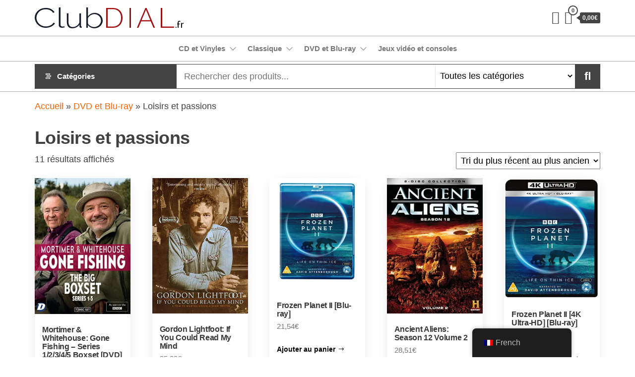

--- FILE ---
content_type: text/html; charset=UTF-8
request_url: https://www.clubdial.fr/categorie-produit/dvd-et-blu-ray/loisirs-et-passions/
body_size: 27653
content:
<!DOCTYPE html>
<html lang="fr-FR">
    <head>
        <meta charset="UTF-8">
        <meta name="viewport" content="width=device-width, initial-scale=1">
        <link rel="profile" href="http://gmpg.org/xfn/11">
        <meta name='robots' content='index, follow, max-image-preview:large, max-snippet:-1, max-video-preview:-1' />
			<!-- start/ frontend header/ WooZone -->
					<style type="text/css">
				.WooZone-price-info {
					font-size: 0.6em;
				}
				.woocommerce div.product p.price, .woocommerce div.product span.price {
					line-height: initial !important;
				}
			</style>
					<!-- end/ frontend header/ WooZone -->
		<script>window._wca = window._wca || [];</script>

	<!-- This site is optimized with the Yoast SEO plugin v20.6 - https://yoast.com/wordpress/plugins/seo/ -->
	<title>Loisirs et passions - clubdial.fr</title>
	<link rel="canonical" href="https://www.clubdial.fr/categorie-produit/dvd-et-blu-ray/loisirs-et-passions/" />
	<meta property="og:locale" content="fr_FR" />
	<meta property="og:type" content="article" />
	<meta property="og:title" content="Loisirs et passions - clubdial.fr" />
	<meta property="og:url" content="https://www.clubdial.fr/categorie-produit/dvd-et-blu-ray/loisirs-et-passions/" />
	<meta property="og:site_name" content="clubdial.fr" />
	<meta name="twitter:card" content="summary_large_image" />
	<script type="application/ld+json" class="yoast-schema-graph">{"@context":"https://schema.org","@graph":[{"@type":"CollectionPage","@id":"https://www.clubdial.fr/categorie-produit/dvd-et-blu-ray/loisirs-et-passions/","url":"https://www.clubdial.fr/categorie-produit/dvd-et-blu-ray/loisirs-et-passions/","name":"Loisirs et passions - clubdial.fr","isPartOf":{"@id":"https://www.clubdial.fr/#website"},"primaryImageOfPage":{"@id":"https://www.clubdial.fr/categorie-produit/dvd-et-blu-ray/loisirs-et-passions/#primaryimage"},"image":{"@id":"https://www.clubdial.fr/categorie-produit/dvd-et-blu-ray/loisirs-et-passions/#primaryimage"},"thumbnailUrl":"https://i0.wp.com/m.media-amazon.com/images/I/514EMzag4AL._SL500_.jpg?fit=353%2C500&ssl=1","breadcrumb":{"@id":"https://www.clubdial.fr/categorie-produit/dvd-et-blu-ray/loisirs-et-passions/#breadcrumb"},"inLanguage":"fr-FR"},{"@type":"ImageObject","inLanguage":"fr-FR","@id":"https://www.clubdial.fr/categorie-produit/dvd-et-blu-ray/loisirs-et-passions/#primaryimage","url":"https://i0.wp.com/m.media-amazon.com/images/I/514EMzag4AL._SL500_.jpg?fit=353%2C500&ssl=1","contentUrl":"https://i0.wp.com/m.media-amazon.com/images/I/514EMzag4AL._SL500_.jpg?fit=353%2C500&ssl=1","width":353,"height":500},{"@type":"BreadcrumbList","@id":"https://www.clubdial.fr/categorie-produit/dvd-et-blu-ray/loisirs-et-passions/#breadcrumb","itemListElement":[{"@type":"ListItem","position":1,"name":"Accueil","item":"https://www.clubdial.fr/"},{"@type":"ListItem","position":2,"name":"DVD et Blu-ray","item":"https://www.clubdial.fr/categorie-produit/dvd-et-blu-ray/"},{"@type":"ListItem","position":3,"name":"Loisirs et passions"}]},{"@type":"WebSite","@id":"https://www.clubdial.fr/#website","url":"https://www.clubdial.fr/","name":"clubdial.fr","description":"Tout est clair sur clubdial.fr !","publisher":{"@id":"https://www.clubdial.fr/#organization"},"potentialAction":[{"@type":"SearchAction","target":{"@type":"EntryPoint","urlTemplate":"https://www.clubdial.fr/?s={search_term_string}"},"query-input":"required name=search_term_string"}],"inLanguage":"fr-FR"},{"@type":"Organization","@id":"https://www.clubdial.fr/#organization","name":"ClubDial.fr","url":"https://www.clubdial.fr/","logo":{"@type":"ImageObject","inLanguage":"fr-FR","@id":"https://www.clubdial.fr/#/schema/logo/image/","url":"https://i0.wp.com/www.clubdial.fr/wp-content/uploads/2022/06/clubdial-logo-200.jpg?fit=200%2C28&ssl=1","contentUrl":"https://i0.wp.com/www.clubdial.fr/wp-content/uploads/2022/06/clubdial-logo-200.jpg?fit=200%2C28&ssl=1","width":200,"height":28,"caption":"ClubDial.fr"},"image":{"@id":"https://www.clubdial.fr/#/schema/logo/image/"}}]}</script>
	<!-- / Yoast SEO plugin. -->


<link rel='dns-prefetch' href='//www.clubdial.fr' />
<link rel='dns-prefetch' href='//stats.wp.com' />
<link rel='dns-prefetch' href='//fonts.googleapis.com' />
<link rel='dns-prefetch' href='//s.w.org' />
<link rel='dns-prefetch' href='//i0.wp.com' />
<link rel='dns-prefetch' href='//c0.wp.com' />
<link href='https://fonts.gstatic.com' crossorigin rel='preconnect' />
<link rel="alternate" type="application/rss+xml" title="clubdial.fr &raquo; Flux" href="https://www.clubdial.fr/feed/" />
<link rel="alternate" type="application/rss+xml" title="clubdial.fr &raquo; Flux des commentaires" href="https://www.clubdial.fr/comments/feed/" />
<link rel="alternate" type="application/rss+xml" title="Flux pour clubdial.fr &raquo; Loisirs et passions Catégorie" href="https://www.clubdial.fr/categorie-produit/dvd-et-blu-ray/loisirs-et-passions/feed/" />
<script type="text/javascript">
window._wpemojiSettings = {"baseUrl":"https:\/\/s.w.org\/images\/core\/emoji\/14.0.0\/72x72\/","ext":".png","svgUrl":"https:\/\/s.w.org\/images\/core\/emoji\/14.0.0\/svg\/","svgExt":".svg","source":{"concatemoji":"https:\/\/www.clubdial.fr\/wp-includes\/js\/wp-emoji-release.min.js?ver=6.0.11"}};
/*! This file is auto-generated */
!function(e,a,t){var n,r,o,i=a.createElement("canvas"),p=i.getContext&&i.getContext("2d");function s(e,t){var a=String.fromCharCode,e=(p.clearRect(0,0,i.width,i.height),p.fillText(a.apply(this,e),0,0),i.toDataURL());return p.clearRect(0,0,i.width,i.height),p.fillText(a.apply(this,t),0,0),e===i.toDataURL()}function c(e){var t=a.createElement("script");t.src=e,t.defer=t.type="text/javascript",a.getElementsByTagName("head")[0].appendChild(t)}for(o=Array("flag","emoji"),t.supports={everything:!0,everythingExceptFlag:!0},r=0;r<o.length;r++)t.supports[o[r]]=function(e){if(!p||!p.fillText)return!1;switch(p.textBaseline="top",p.font="600 32px Arial",e){case"flag":return s([127987,65039,8205,9895,65039],[127987,65039,8203,9895,65039])?!1:!s([55356,56826,55356,56819],[55356,56826,8203,55356,56819])&&!s([55356,57332,56128,56423,56128,56418,56128,56421,56128,56430,56128,56423,56128,56447],[55356,57332,8203,56128,56423,8203,56128,56418,8203,56128,56421,8203,56128,56430,8203,56128,56423,8203,56128,56447]);case"emoji":return!s([129777,127995,8205,129778,127999],[129777,127995,8203,129778,127999])}return!1}(o[r]),t.supports.everything=t.supports.everything&&t.supports[o[r]],"flag"!==o[r]&&(t.supports.everythingExceptFlag=t.supports.everythingExceptFlag&&t.supports[o[r]]);t.supports.everythingExceptFlag=t.supports.everythingExceptFlag&&!t.supports.flag,t.DOMReady=!1,t.readyCallback=function(){t.DOMReady=!0},t.supports.everything||(n=function(){t.readyCallback()},a.addEventListener?(a.addEventListener("DOMContentLoaded",n,!1),e.addEventListener("load",n,!1)):(e.attachEvent("onload",n),a.attachEvent("onreadystatechange",function(){"complete"===a.readyState&&t.readyCallback()})),(e=t.source||{}).concatemoji?c(e.concatemoji):e.wpemoji&&e.twemoji&&(c(e.twemoji),c(e.wpemoji)))}(window,document,window._wpemojiSettings);
</script>
<style type="text/css">
img.wp-smiley,
img.emoji {
	display: inline !important;
	border: none !important;
	box-shadow: none !important;
	height: 1em !important;
	width: 1em !important;
	margin: 0 0.07em !important;
	vertical-align: -0.1em !important;
	background: none !important;
	padding: 0 !important;
}
</style>
	<link rel='stylesheet' id='WZPB-view-css'  href='https://www.clubdial.fr/wp-content/plugins/gzone/blocks/frontend/frontend.view.css?ver=6.0.11' type='text/css' media='all' />
<link rel='stylesheet' id='dashicons-css'  href='https://c0.wp.com/c/6.0.11/wp-includes/css/dashicons.min.css' type='text/css' media='all' />
<link rel='stylesheet' id='thickbox.css-css'  href='https://c0.wp.com/c/6.0.11/wp-includes/js/thickbox/thickbox.css' type='text/css' media='all' />
<link rel='stylesheet' id='wp-block-library-css'  href='https://c0.wp.com/c/6.0.11/wp-includes/css/dist/block-library/style.min.css' type='text/css' media='all' />
<style id='wp-block-library-inline-css' type='text/css'>
.has-text-align-justify{text-align:justify;}
</style>
<style id='ce4wp-subscribe-style-inline-css' type='text/css'>
.wp-block-ce4wp-subscribe{max-width:840px;margin:0 auto}.wp-block-ce4wp-subscribe .title{margin-bottom:0}.wp-block-ce4wp-subscribe .subTitle{margin-top:0;font-size:0.8em}.wp-block-ce4wp-subscribe .disclaimer{margin-top:5px;font-size:0.8em}.wp-block-ce4wp-subscribe .disclaimer .disclaimer-label{margin-left:10px}.wp-block-ce4wp-subscribe .inputBlock{width:100%;margin-bottom:10px}.wp-block-ce4wp-subscribe .inputBlock input{width:100%}.wp-block-ce4wp-subscribe .inputBlock label{display:inline-block}.wp-block-ce4wp-subscribe .submit-button{margin-top:25px;display:block}.wp-block-ce4wp-subscribe .required-text{display:inline-block;margin:0;padding:0;margin-left:0.3em}.wp-block-ce4wp-subscribe .onSubmission{height:0;max-width:840px;margin:0 auto}.wp-block-ce4wp-subscribe .firstNameSummary .lastNameSummary{text-transform:capitalize}.wp-block-ce4wp-subscribe .ce4wp-inline-notification{display:flex;flex-direction:row;align-items:center;padding:13px 10px;width:100%;height:40px;border-style:solid;border-color:orange;border-width:1px;border-left-width:4px;border-radius:3px;background:rgba(255,133,15,0.1);flex:none;order:0;flex-grow:1;margin:0px 0px}.wp-block-ce4wp-subscribe .ce4wp-inline-warning-text{font-style:normal;font-weight:normal;font-size:16px;line-height:20px;display:flex;align-items:center;color:#571600;margin-left:9px}.wp-block-ce4wp-subscribe .ce4wp-inline-warning-icon{color:orange}.wp-block-ce4wp-subscribe .ce4wp-inline-warning-arrow{color:#571600;margin-left:auto}.wp-block-ce4wp-subscribe .ce4wp-banner-clickable{cursor:pointer}.ce4wp-link{cursor:pointer}

.no-flex{display:block}.sub-header{margin-bottom:1em}


</style>
<link rel='stylesheet' id='mediaelement-css'  href='https://c0.wp.com/c/6.0.11/wp-includes/js/mediaelement/mediaelementplayer-legacy.min.css' type='text/css' media='all' />
<link rel='stylesheet' id='wp-mediaelement-css'  href='https://c0.wp.com/c/6.0.11/wp-includes/js/mediaelement/wp-mediaelement.min.css' type='text/css' media='all' />
<link rel='stylesheet' id='wc-blocks-vendors-style-css'  href='https://c0.wp.com/p/woocommerce/7.7.2/packages/woocommerce-blocks/build/wc-blocks-vendors-style.css' type='text/css' media='all' />
<link rel='stylesheet' id='wc-blocks-style-css'  href='https://c0.wp.com/p/woocommerce/7.7.2/packages/woocommerce-blocks/build/wc-blocks-style.css' type='text/css' media='all' />
<style id='global-styles-inline-css' type='text/css'>
body{--wp--preset--color--black: #000000;--wp--preset--color--cyan-bluish-gray: #abb8c3;--wp--preset--color--white: #ffffff;--wp--preset--color--pale-pink: #f78da7;--wp--preset--color--vivid-red: #cf2e2e;--wp--preset--color--luminous-vivid-orange: #ff6900;--wp--preset--color--luminous-vivid-amber: #fcb900;--wp--preset--color--light-green-cyan: #7bdcb5;--wp--preset--color--vivid-green-cyan: #00d084;--wp--preset--color--pale-cyan-blue: #8ed1fc;--wp--preset--color--vivid-cyan-blue: #0693e3;--wp--preset--color--vivid-purple: #9b51e0;--wp--preset--color--strong-magenta: #a156b4;--wp--preset--color--light-grayish-magenta: #d0a5db;--wp--preset--color--vivid-cyan-turquoise: #00BCD4;--wp--preset--color--vivid-cyan-green: #00C853;--wp--preset--color--very-light-gray: #eee;--wp--preset--color--vivid-white: #fff;--wp--preset--color--very-dark-gray: #444;--wp--preset--gradient--vivid-cyan-blue-to-vivid-purple: linear-gradient(135deg,rgba(6,147,227,1) 0%,rgb(155,81,224) 100%);--wp--preset--gradient--light-green-cyan-to-vivid-green-cyan: linear-gradient(135deg,rgb(122,220,180) 0%,rgb(0,208,130) 100%);--wp--preset--gradient--luminous-vivid-amber-to-luminous-vivid-orange: linear-gradient(135deg,rgba(252,185,0,1) 0%,rgba(255,105,0,1) 100%);--wp--preset--gradient--luminous-vivid-orange-to-vivid-red: linear-gradient(135deg,rgba(255,105,0,1) 0%,rgb(207,46,46) 100%);--wp--preset--gradient--very-light-gray-to-cyan-bluish-gray: linear-gradient(135deg,rgb(238,238,238) 0%,rgb(169,184,195) 100%);--wp--preset--gradient--cool-to-warm-spectrum: linear-gradient(135deg,rgb(74,234,220) 0%,rgb(151,120,209) 20%,rgb(207,42,186) 40%,rgb(238,44,130) 60%,rgb(251,105,98) 80%,rgb(254,248,76) 100%);--wp--preset--gradient--blush-light-purple: linear-gradient(135deg,rgb(255,206,236) 0%,rgb(152,150,240) 100%);--wp--preset--gradient--blush-bordeaux: linear-gradient(135deg,rgb(254,205,165) 0%,rgb(254,45,45) 50%,rgb(107,0,62) 100%);--wp--preset--gradient--luminous-dusk: linear-gradient(135deg,rgb(255,203,112) 0%,rgb(199,81,192) 50%,rgb(65,88,208) 100%);--wp--preset--gradient--pale-ocean: linear-gradient(135deg,rgb(255,245,203) 0%,rgb(182,227,212) 50%,rgb(51,167,181) 100%);--wp--preset--gradient--electric-grass: linear-gradient(135deg,rgb(202,248,128) 0%,rgb(113,206,126) 100%);--wp--preset--gradient--midnight: linear-gradient(135deg,rgb(2,3,129) 0%,rgb(40,116,252) 100%);--wp--preset--duotone--dark-grayscale: url('#wp-duotone-dark-grayscale');--wp--preset--duotone--grayscale: url('#wp-duotone-grayscale');--wp--preset--duotone--purple-yellow: url('#wp-duotone-purple-yellow');--wp--preset--duotone--blue-red: url('#wp-duotone-blue-red');--wp--preset--duotone--midnight: url('#wp-duotone-midnight');--wp--preset--duotone--magenta-yellow: url('#wp-duotone-magenta-yellow');--wp--preset--duotone--purple-green: url('#wp-duotone-purple-green');--wp--preset--duotone--blue-orange: url('#wp-duotone-blue-orange');--wp--preset--font-size--small: 13px;--wp--preset--font-size--medium: 20px;--wp--preset--font-size--large: 36px;--wp--preset--font-size--x-large: 42px;}.has-black-color{color: var(--wp--preset--color--black) !important;}.has-cyan-bluish-gray-color{color: var(--wp--preset--color--cyan-bluish-gray) !important;}.has-white-color{color: var(--wp--preset--color--white) !important;}.has-pale-pink-color{color: var(--wp--preset--color--pale-pink) !important;}.has-vivid-red-color{color: var(--wp--preset--color--vivid-red) !important;}.has-luminous-vivid-orange-color{color: var(--wp--preset--color--luminous-vivid-orange) !important;}.has-luminous-vivid-amber-color{color: var(--wp--preset--color--luminous-vivid-amber) !important;}.has-light-green-cyan-color{color: var(--wp--preset--color--light-green-cyan) !important;}.has-vivid-green-cyan-color{color: var(--wp--preset--color--vivid-green-cyan) !important;}.has-pale-cyan-blue-color{color: var(--wp--preset--color--pale-cyan-blue) !important;}.has-vivid-cyan-blue-color{color: var(--wp--preset--color--vivid-cyan-blue) !important;}.has-vivid-purple-color{color: var(--wp--preset--color--vivid-purple) !important;}.has-black-background-color{background-color: var(--wp--preset--color--black) !important;}.has-cyan-bluish-gray-background-color{background-color: var(--wp--preset--color--cyan-bluish-gray) !important;}.has-white-background-color{background-color: var(--wp--preset--color--white) !important;}.has-pale-pink-background-color{background-color: var(--wp--preset--color--pale-pink) !important;}.has-vivid-red-background-color{background-color: var(--wp--preset--color--vivid-red) !important;}.has-luminous-vivid-orange-background-color{background-color: var(--wp--preset--color--luminous-vivid-orange) !important;}.has-luminous-vivid-amber-background-color{background-color: var(--wp--preset--color--luminous-vivid-amber) !important;}.has-light-green-cyan-background-color{background-color: var(--wp--preset--color--light-green-cyan) !important;}.has-vivid-green-cyan-background-color{background-color: var(--wp--preset--color--vivid-green-cyan) !important;}.has-pale-cyan-blue-background-color{background-color: var(--wp--preset--color--pale-cyan-blue) !important;}.has-vivid-cyan-blue-background-color{background-color: var(--wp--preset--color--vivid-cyan-blue) !important;}.has-vivid-purple-background-color{background-color: var(--wp--preset--color--vivid-purple) !important;}.has-black-border-color{border-color: var(--wp--preset--color--black) !important;}.has-cyan-bluish-gray-border-color{border-color: var(--wp--preset--color--cyan-bluish-gray) !important;}.has-white-border-color{border-color: var(--wp--preset--color--white) !important;}.has-pale-pink-border-color{border-color: var(--wp--preset--color--pale-pink) !important;}.has-vivid-red-border-color{border-color: var(--wp--preset--color--vivid-red) !important;}.has-luminous-vivid-orange-border-color{border-color: var(--wp--preset--color--luminous-vivid-orange) !important;}.has-luminous-vivid-amber-border-color{border-color: var(--wp--preset--color--luminous-vivid-amber) !important;}.has-light-green-cyan-border-color{border-color: var(--wp--preset--color--light-green-cyan) !important;}.has-vivid-green-cyan-border-color{border-color: var(--wp--preset--color--vivid-green-cyan) !important;}.has-pale-cyan-blue-border-color{border-color: var(--wp--preset--color--pale-cyan-blue) !important;}.has-vivid-cyan-blue-border-color{border-color: var(--wp--preset--color--vivid-cyan-blue) !important;}.has-vivid-purple-border-color{border-color: var(--wp--preset--color--vivid-purple) !important;}.has-vivid-cyan-blue-to-vivid-purple-gradient-background{background: var(--wp--preset--gradient--vivid-cyan-blue-to-vivid-purple) !important;}.has-light-green-cyan-to-vivid-green-cyan-gradient-background{background: var(--wp--preset--gradient--light-green-cyan-to-vivid-green-cyan) !important;}.has-luminous-vivid-amber-to-luminous-vivid-orange-gradient-background{background: var(--wp--preset--gradient--luminous-vivid-amber-to-luminous-vivid-orange) !important;}.has-luminous-vivid-orange-to-vivid-red-gradient-background{background: var(--wp--preset--gradient--luminous-vivid-orange-to-vivid-red) !important;}.has-very-light-gray-to-cyan-bluish-gray-gradient-background{background: var(--wp--preset--gradient--very-light-gray-to-cyan-bluish-gray) !important;}.has-cool-to-warm-spectrum-gradient-background{background: var(--wp--preset--gradient--cool-to-warm-spectrum) !important;}.has-blush-light-purple-gradient-background{background: var(--wp--preset--gradient--blush-light-purple) !important;}.has-blush-bordeaux-gradient-background{background: var(--wp--preset--gradient--blush-bordeaux) !important;}.has-luminous-dusk-gradient-background{background: var(--wp--preset--gradient--luminous-dusk) !important;}.has-pale-ocean-gradient-background{background: var(--wp--preset--gradient--pale-ocean) !important;}.has-electric-grass-gradient-background{background: var(--wp--preset--gradient--electric-grass) !important;}.has-midnight-gradient-background{background: var(--wp--preset--gradient--midnight) !important;}.has-small-font-size{font-size: var(--wp--preset--font-size--small) !important;}.has-medium-font-size{font-size: var(--wp--preset--font-size--medium) !important;}.has-large-font-size{font-size: var(--wp--preset--font-size--large) !important;}.has-x-large-font-size{font-size: var(--wp--preset--font-size--x-large) !important;}
</style>
<link rel='stylesheet' id='contact-form-7-css'  href='https://www.clubdial.fr/wp-content/plugins/contact-form-7/includes/css/styles.css?ver=5.7.7' type='text/css' media='all' />
<link rel='stylesheet' id='block/design-css'  href='https://www.clubdial.fr/wp-content/plugins/gutemplate/build/frontend/frontend.view.css?ver=6.0.11' type='text/css' media='all' />
<link rel='stylesheet' id='block/design/default-font-css'  href='//fonts.googleapis.com/css?family=Roboto%3A400%2C700&#038;ver=6.0.11' type='text/css' media='all' />
<link rel='stylesheet' id='vc_extend_style-css'  href='https://www.clubdial.fr/wp-content/plugins/js-composer-extend-kingdom/assets/vc_extend.css?ver=6.0.11' type='text/css' media='all' />
<link rel='stylesheet' id='rs-plugin-settings-css'  href='https://www.clubdial.fr/wp-content/plugins/revslider/public/assets/css/rs6.css?ver=6.2.22' type='text/css' media='all' />
<style id='rs-plugin-settings-inline-css' type='text/css'>
#rs-demo-id {}
</style>
<link rel='stylesheet' id='WooZonePNF-Droid+Sans-css'  href='//fonts.googleapis.com/css?family=Droid+Sans%3A400%2C700&#038;ver=1.0' type='text/css' media='all' />
<link rel='stylesheet' id='WooZonePNF-amazon-styles-css'  href='https://www.clubdial.fr/wp-content/plugins/searchazon/assets/frontend.css?ver=1.0' type='text/css' media='all' />
<link rel='stylesheet' id='WooZonePNF-rating-css'  href='https://www.clubdial.fr/wp-content/plugins/searchazon/assets/star-rating-svg.css?ver=1.0' type='text/css' media='all' />
<link rel='stylesheet' id='WooZonePNF-googlefonts-css'  href='//fonts.googleapis.com/css?family=Droid+Sans&#038;ver=1.0' type='text/css' media='all' />
<link rel='stylesheet' id='woocommerce-layout-css'  href='https://c0.wp.com/p/woocommerce/7.7.2/assets/css/woocommerce-layout.css' type='text/css' media='all' />
<style id='woocommerce-layout-inline-css' type='text/css'>

	.infinite-scroll .woocommerce-pagination {
		display: none;
	}
</style>
<link rel='stylesheet' id='woocommerce-smallscreen-css'  href='https://c0.wp.com/p/woocommerce/7.7.2/assets/css/woocommerce-smallscreen.css' type='text/css' media='only screen and (max-width: 768px)' />
<link rel='stylesheet' id='woocommerce-general-css'  href='https://c0.wp.com/p/woocommerce/7.7.2/assets/css/woocommerce.css' type='text/css' media='all' />
<style id='woocommerce-inline-inline-css' type='text/css'>
.woocommerce form .form-row .required { visibility: visible; }
</style>
<link rel='stylesheet' id='WooZone-frontend-style-css'  href='https://www.clubdial.fr/wp-content/plugins/woozone/lib/frontend/css/frontend.css?ver=14.1.03' type='text/css' media='all' />
<link rel='stylesheet' id='trp-floater-language-switcher-style-css'  href='https://www.clubdial.fr/wp-content/plugins/translatepress-multilingual/assets/css/trp-floater-language-switcher.css?ver=3.0.7' type='text/css' media='all' />
<link rel='stylesheet' id='trp-language-switcher-style-css'  href='https://www.clubdial.fr/wp-content/plugins/translatepress-multilingual/assets/css/trp-language-switcher.css?ver=3.0.7' type='text/css' media='all' />
<link rel='stylesheet' id='envo-shopper-fonts-css'  href='https://fonts.googleapis.com/css?family=Roboto+Condensed%3A300%2C500%2C700&#038;subset=cyrillic%2Ccyrillic-ext%2Cgreek%2Cgreek-ext%2Clatin-ext%2Cvietnamese' type='text/css' media='all' />
<link rel='stylesheet' id='bootstrap-css'  href='https://www.clubdial.fr/wp-content/themes/envo-shopper/assets/css/bootstrap.css?ver=3.3.7' type='text/css' media='all' />
<link rel='stylesheet' id='mmenu-light-css'  href='https://www.clubdial.fr/wp-content/themes/envo-shopper/assets/css/mmenu-light.min.css?ver=1.1.2' type='text/css' media='all' />
<link rel='stylesheet' id='envo-shopper-stylesheet-css'  href='https://www.clubdial.fr/wp-content/themes/envo-shopper/style.css?ver=1.1.2' type='text/css' media='all' />
<link rel='stylesheet' id='envo-shopper-woo-stylesheet-css'  href='https://www.clubdial.fr/wp-content/themes/envo-shopper/assets/css/woocommerce.css?ver=1.1.2' type='text/css' media='all' />
<link rel='stylesheet' id='line-awesome-css'  href='https://www.clubdial.fr/wp-content/themes/envo-shopper/assets/css/line-awesome.min.css?ver=1.3.0' type='text/css' media='all' />
<link rel='stylesheet' id='WooZoneProducts-css'  href='https://www.clubdial.fr/wp-content/plugins/woozone/modules/product_in_post/style.css?ver=14.1.03' type='text/css' media='all' />
<link rel='stylesheet' id='AVI-frontent-box-css'  href='https://www.clubdial.fr/wp-content/plugins/additional-variation-images/include/frontend/frontend.css?ver=1.5.1' type='text/css' media='all' />
<link rel='stylesheet' id='jetpack_css-css'  href='https://c0.wp.com/p/jetpack/12.0.2/css/jetpack.css' type='text/css' media='all' />
<script type='text/javascript' id='WZPB-view-js-extra'>
/* <![CDATA[ */
var WZPB = {"ajax_url":"https:\/\/www.clubdial.fr\/wp-admin\/admin-ajax.php?action=WZPBajaxRequest","assets_url":"https:\/\/www.clubdial.fr\/wp-content\/plugins\/gzone\/","google_fonts":[]};
/* ]]> */
</script>
<script type='text/javascript' src='https://www.clubdial.fr/wp-content/plugins/gzone/blocks/frontend/frontend.build.js?ver=6.0.11' id='WZPB-view-js'></script>
<script type='text/javascript' src='https://c0.wp.com/c/6.0.11/wp-includes/js/jquery/jquery.min.js' id='jquery-core-js'></script>
<script type='text/javascript' src='https://c0.wp.com/c/6.0.11/wp-includes/js/jquery/jquery-migrate.min.js' id='jquery-migrate-js'></script>
<script type='text/javascript' id='block/design-js-extra'>
/* <![CDATA[ */
var BLOCKDESIGN = {"assets_url":"https:\/\/www.clubdial.fr\/wp-content\/plugins\/gutemplate\/","fonts":[]};
/* ]]> */
</script>
<script type='text/javascript' src='https://www.clubdial.fr/wp-content/plugins/gutemplate/build/frontend/frontend.build.js?ver=6.0.11' id='block/design-js'></script>
<script type='text/javascript' id='vc_extend_js-js-extra'>
/* <![CDATA[ */
var kd_js_params = {"ajax_url":"https:\/\/www.clubdial.fr\/wp-admin\/admin-ajax.php"};
/* ]]> */
</script>
<script type='text/javascript' src='https://www.clubdial.fr/wp-content/plugins/js-composer-extend-kingdom/assets/vc_extend.js?ver=6.0.11' id='vc_extend_js-js'></script>
<script type='text/javascript' src='https://www.clubdial.fr/wp-content/plugins/revslider/public/assets/js/rbtools.min.js?ver=6.2.22' id='tp-tools-js'></script>
<script type='text/javascript' src='https://www.clubdial.fr/wp-content/plugins/revslider/public/assets/js/rs6.min.js?ver=6.2.22' id='revmin-js'></script>
<script type='text/javascript' src='https://www.clubdial.fr/wp-content/plugins/searchazon/assets/jquery.star-rating-svg.js?ver=6.0.11' id='WooZonePNF-amazon-rating-js'></script>
<script type='text/javascript' id='WooZonePNF-amazon-js-extra'>
/* <![CDATA[ */
var WooZonePNF_custom = {"ajaxurl":"https:\/\/www.clubdial.fr\/wp-admin\/admin-ajax.php","translation":{"no_results_found":"No more results found..","nb_results":"Around {nb_results} results found..","prev_page":"Previous page","next_page":"Next page"}};
/* ]]> */
</script>
<script type='text/javascript' src='https://www.clubdial.fr/wp-content/plugins/searchazon/assets/frontend.js?ver=6.0.11' id='WooZonePNF-amazon-js'></script>
<script type='text/javascript' src='https://c0.wp.com/p/woocommerce/7.7.2/assets/js/jquery-blockui/jquery.blockUI.min.js' id='jquery-blockui-js'></script>
<script type='text/javascript' id='wc-add-to-cart-js-extra'>
/* <![CDATA[ */
var wc_add_to_cart_params = {"ajax_url":"\/wp-admin\/admin-ajax.php","wc_ajax_url":"\/?wc-ajax=%%endpoint%%","i18n_view_cart":"Voir le panier","cart_url":"https:\/\/www.clubdial.fr\/panier\/","is_cart":"","cart_redirect_after_add":"no"};
/* ]]> */
</script>
<script type='text/javascript' src='https://c0.wp.com/p/woocommerce/7.7.2/assets/js/frontend/add-to-cart.min.js' id='wc-add-to-cart-js'></script>
<script type='text/javascript' id='WooZone-frontend-script-js-extra'>
/* <![CDATA[ */
var woozone_vars = {"ajax_url":"https:\/\/www.clubdial.fr\/wp-admin\/admin-ajax.php","checkout_url":"https:\/\/www.clubdial.fr\/commande\/","nonce":"aa36c27e51","lang":{"loading":"Chargement...","closing":"Fermeture...","saving":"Enresgistrement...","updating":"Updating...","amzcart_checkout":"commande pass\u00e9e","amzcart_cancel":"annul\u00e9","amzcart_checkout_msg":"tout est OK","amzcart_cancel_msg":"Vous devez valider ou annuler tous vos magasins Amazon !","available_yes":"disponible","available_no":"non disponible","load_cross_sell_box":"Fr\u00e9quemment achet\u00e9s ensemble Chargement..."}};
/* ]]> */
</script>
<script type='text/javascript' src='https://www.clubdial.fr/wp-content/plugins/woozone/lib/frontend/js/frontend.js?ver=14.1.03' id='WooZone-frontend-script-js'></script>
<script type='text/javascript' src='https://www.clubdial.fr/wp-content/plugins/translatepress-multilingual/assets/js/trp-frontend-compatibility.js?ver=3.0.7' id='trp-frontend-compatibility-js'></script>
<script type='text/javascript' src='https://www.clubdial.fr/wp-content/plugins/js-composer/assets/js/vendors/woocommerce-add-to-cart.js?ver=6.3.0' id='vc_woocommerce-add-to-cart-js-js'></script>
<script defer type='text/javascript' src='https://stats.wp.com/s-202603.js' id='woocommerce-analytics-js'></script>
<script type='text/javascript' id='AVI-frontend-js-extra'>
/* <![CDATA[ */
var AVI_vars = {"ajaxurl":"https:\/\/www.clubdial.fr\/wp-admin\/admin-ajax.php","woocommerce":"7.7.2","main_images_class":".woocommerce-product-gallery","theme_TextDomain":"envo-shopper"};
/* ]]> */
</script>
<script type='text/javascript' src='https://www.clubdial.fr/wp-content/plugins/additional-variation-images/include/frontend/frontend.class.js?ver=1.5.1' id='AVI-frontend-js'></script>
<link rel="https://api.w.org/" href="https://www.clubdial.fr/wp-json/" /><link rel="alternate" type="application/json" href="https://www.clubdial.fr/wp-json/wp/v2/product_cat/1116" /><link rel="EditURI" type="application/rsd+xml" title="RSD" href="https://www.clubdial.fr/xmlrpc.php?rsd" />
<link rel="wlwmanifest" type="application/wlwmanifest+xml" href="https://www.clubdial.fr/wp-includes/wlwmanifest.xml" /> 
<meta name="generator" content="WordPress 6.0.11" />
<meta name="generator" content="WooCommerce 7.7.2" />
<link rel="alternate" hreflang="fr-FR" href="https://www.clubdial.fr/categorie-produit/dvd-et-blu-ray/loisirs-et-passions/"/>
<link rel="alternate" hreflang="fr" href="https://www.clubdial.fr/categorie-produit/dvd-et-blu-ray/loisirs-et-passions/"/>
	<style>img#wpstats{display:none}</style>
			<noscript><style>.woocommerce-product-gallery{ opacity: 1 !important; }</style></noscript>
	<meta name="generator" content="Powered by WPBakery Page Builder - drag and drop page builder for WordPress."/>
            <style type="text/css" id="envo-shopper-header-css">
            	
                                .site-title,
                    .site-description {
                        position: absolute;
                        clip: rect(1px, 1px, 1px, 1px);
                    }
            	
            </style>
            			<style type="text/css">
				/* If html does not have either class, do not show lazy loaded images. */
				html:not( .jetpack-lazy-images-js-enabled ):not( .js ) .jetpack-lazy-image {
					display: none;
				}
			</style>
			<script>
				document.documentElement.classList.add(
					'jetpack-lazy-images-js-enabled'
				);
			</script>
		<meta name="generator" content="Powered by Slider Revolution 6.2.22 - responsive, Mobile-Friendly Slider Plugin for WordPress with comfortable drag and drop interface." />
<script type="text/javascript">function setREVStartSize(e){
			//window.requestAnimationFrame(function() {				 
				window.RSIW = window.RSIW===undefined ? window.innerWidth : window.RSIW;	
				window.RSIH = window.RSIH===undefined ? window.innerHeight : window.RSIH;	
				try {								
					var pw = document.getElementById(e.c).parentNode.offsetWidth,
						newh;
					pw = pw===0 || isNaN(pw) ? window.RSIW : pw;
					e.tabw = e.tabw===undefined ? 0 : parseInt(e.tabw);
					e.thumbw = e.thumbw===undefined ? 0 : parseInt(e.thumbw);
					e.tabh = e.tabh===undefined ? 0 : parseInt(e.tabh);
					e.thumbh = e.thumbh===undefined ? 0 : parseInt(e.thumbh);
					e.tabhide = e.tabhide===undefined ? 0 : parseInt(e.tabhide);
					e.thumbhide = e.thumbhide===undefined ? 0 : parseInt(e.thumbhide);
					e.mh = e.mh===undefined || e.mh=="" || e.mh==="auto" ? 0 : parseInt(e.mh,0);		
					if(e.layout==="fullscreen" || e.l==="fullscreen") 						
						newh = Math.max(e.mh,window.RSIH);					
					else{					
						e.gw = Array.isArray(e.gw) ? e.gw : [e.gw];
						for (var i in e.rl) if (e.gw[i]===undefined || e.gw[i]===0) e.gw[i] = e.gw[i-1];					
						e.gh = e.el===undefined || e.el==="" || (Array.isArray(e.el) && e.el.length==0)? e.gh : e.el;
						e.gh = Array.isArray(e.gh) ? e.gh : [e.gh];
						for (var i in e.rl) if (e.gh[i]===undefined || e.gh[i]===0) e.gh[i] = e.gh[i-1];
											
						var nl = new Array(e.rl.length),
							ix = 0,						
							sl;					
						e.tabw = e.tabhide>=pw ? 0 : e.tabw;
						e.thumbw = e.thumbhide>=pw ? 0 : e.thumbw;
						e.tabh = e.tabhide>=pw ? 0 : e.tabh;
						e.thumbh = e.thumbhide>=pw ? 0 : e.thumbh;					
						for (var i in e.rl) nl[i] = e.rl[i]<window.RSIW ? 0 : e.rl[i];
						sl = nl[0];									
						for (var i in nl) if (sl>nl[i] && nl[i]>0) { sl = nl[i]; ix=i;}															
						var m = pw>(e.gw[ix]+e.tabw+e.thumbw) ? 1 : (pw-(e.tabw+e.thumbw)) / (e.gw[ix]);					
						newh =  (e.gh[ix] * m) + (e.tabh + e.thumbh);
					}				
					if(window.rs_init_css===undefined) window.rs_init_css = document.head.appendChild(document.createElement("style"));					
					document.getElementById(e.c).height = newh+"px";
					window.rs_init_css.innerHTML += "#"+e.c+"_wrapper { height: "+newh+"px }";				
				} catch(e){
					console.log("Failure at Presize of Slider:" + e)
				}					   
			//});
		  };</script>
		<style type="text/css" id="wp-custom-css">
			.header-search-form {
	margin-left:0 !important}
.navbar-nav.envo-categories-menu:hover{background-color: #a10f0f !important;}
.navbar-nav > li > a.envo-categories-menu-first:hover{color:#ffffff !important}
* {font-family:Quicksand, Arial !important;}

.post-134 h1 {display:none;}

		</style>
		<noscript><style> .wpb_animate_when_almost_visible { opacity: 1; }</style></noscript>    </head>
    <body id="blog" class="archive tax-product_cat term-loisirs-et-passions term-1116 wp-custom-logo theme-envo-shopper woocommerce woocommerce-page woocommerce-no-js translatepress-fr_FR wpb-js-composer js-comp-ver-6.3.0 vc_responsive">
        <a class="skip-link screen-reader-text" href="#site-content">Aller au contenu</a><svg xmlns="http://www.w3.org/2000/svg" viewBox="0 0 0 0" width="0" height="0" focusable="false" role="none" style="visibility: hidden; position: absolute; left: -9999px; overflow: hidden;" ><defs><filter id="wp-duotone-dark-grayscale"><feColorMatrix color-interpolation-filters="sRGB" type="matrix" values=" .299 .587 .114 0 0 .299 .587 .114 0 0 .299 .587 .114 0 0 .299 .587 .114 0 0 " /><feComponentTransfer color-interpolation-filters="sRGB" ><feFuncR type="table" tableValues="0 0.49803921568627" /><feFuncG type="table" tableValues="0 0.49803921568627" /><feFuncB type="table" tableValues="0 0.49803921568627" /><feFuncA type="table" tableValues="1 1" /></feComponentTransfer><feComposite in2="SourceGraphic" operator="in" /></filter></defs></svg><svg xmlns="http://www.w3.org/2000/svg" viewBox="0 0 0 0" width="0" height="0" focusable="false" role="none" style="visibility: hidden; position: absolute; left: -9999px; overflow: hidden;" ><defs><filter id="wp-duotone-grayscale"><feColorMatrix color-interpolation-filters="sRGB" type="matrix" values=" .299 .587 .114 0 0 .299 .587 .114 0 0 .299 .587 .114 0 0 .299 .587 .114 0 0 " /><feComponentTransfer color-interpolation-filters="sRGB" ><feFuncR type="table" tableValues="0 1" /><feFuncG type="table" tableValues="0 1" /><feFuncB type="table" tableValues="0 1" /><feFuncA type="table" tableValues="1 1" /></feComponentTransfer><feComposite in2="SourceGraphic" operator="in" /></filter></defs></svg><svg xmlns="http://www.w3.org/2000/svg" viewBox="0 0 0 0" width="0" height="0" focusable="false" role="none" style="visibility: hidden; position: absolute; left: -9999px; overflow: hidden;" ><defs><filter id="wp-duotone-purple-yellow"><feColorMatrix color-interpolation-filters="sRGB" type="matrix" values=" .299 .587 .114 0 0 .299 .587 .114 0 0 .299 .587 .114 0 0 .299 .587 .114 0 0 " /><feComponentTransfer color-interpolation-filters="sRGB" ><feFuncR type="table" tableValues="0.54901960784314 0.98823529411765" /><feFuncG type="table" tableValues="0 1" /><feFuncB type="table" tableValues="0.71764705882353 0.25490196078431" /><feFuncA type="table" tableValues="1 1" /></feComponentTransfer><feComposite in2="SourceGraphic" operator="in" /></filter></defs></svg><svg xmlns="http://www.w3.org/2000/svg" viewBox="0 0 0 0" width="0" height="0" focusable="false" role="none" style="visibility: hidden; position: absolute; left: -9999px; overflow: hidden;" ><defs><filter id="wp-duotone-blue-red"><feColorMatrix color-interpolation-filters="sRGB" type="matrix" values=" .299 .587 .114 0 0 .299 .587 .114 0 0 .299 .587 .114 0 0 .299 .587 .114 0 0 " /><feComponentTransfer color-interpolation-filters="sRGB" ><feFuncR type="table" tableValues="0 1" /><feFuncG type="table" tableValues="0 0.27843137254902" /><feFuncB type="table" tableValues="0.5921568627451 0.27843137254902" /><feFuncA type="table" tableValues="1 1" /></feComponentTransfer><feComposite in2="SourceGraphic" operator="in" /></filter></defs></svg><svg xmlns="http://www.w3.org/2000/svg" viewBox="0 0 0 0" width="0" height="0" focusable="false" role="none" style="visibility: hidden; position: absolute; left: -9999px; overflow: hidden;" ><defs><filter id="wp-duotone-midnight"><feColorMatrix color-interpolation-filters="sRGB" type="matrix" values=" .299 .587 .114 0 0 .299 .587 .114 0 0 .299 .587 .114 0 0 .299 .587 .114 0 0 " /><feComponentTransfer color-interpolation-filters="sRGB" ><feFuncR type="table" tableValues="0 0" /><feFuncG type="table" tableValues="0 0.64705882352941" /><feFuncB type="table" tableValues="0 1" /><feFuncA type="table" tableValues="1 1" /></feComponentTransfer><feComposite in2="SourceGraphic" operator="in" /></filter></defs></svg><svg xmlns="http://www.w3.org/2000/svg" viewBox="0 0 0 0" width="0" height="0" focusable="false" role="none" style="visibility: hidden; position: absolute; left: -9999px; overflow: hidden;" ><defs><filter id="wp-duotone-magenta-yellow"><feColorMatrix color-interpolation-filters="sRGB" type="matrix" values=" .299 .587 .114 0 0 .299 .587 .114 0 0 .299 .587 .114 0 0 .299 .587 .114 0 0 " /><feComponentTransfer color-interpolation-filters="sRGB" ><feFuncR type="table" tableValues="0.78039215686275 1" /><feFuncG type="table" tableValues="0 0.94901960784314" /><feFuncB type="table" tableValues="0.35294117647059 0.47058823529412" /><feFuncA type="table" tableValues="1 1" /></feComponentTransfer><feComposite in2="SourceGraphic" operator="in" /></filter></defs></svg><svg xmlns="http://www.w3.org/2000/svg" viewBox="0 0 0 0" width="0" height="0" focusable="false" role="none" style="visibility: hidden; position: absolute; left: -9999px; overflow: hidden;" ><defs><filter id="wp-duotone-purple-green"><feColorMatrix color-interpolation-filters="sRGB" type="matrix" values=" .299 .587 .114 0 0 .299 .587 .114 0 0 .299 .587 .114 0 0 .299 .587 .114 0 0 " /><feComponentTransfer color-interpolation-filters="sRGB" ><feFuncR type="table" tableValues="0.65098039215686 0.40392156862745" /><feFuncG type="table" tableValues="0 1" /><feFuncB type="table" tableValues="0.44705882352941 0.4" /><feFuncA type="table" tableValues="1 1" /></feComponentTransfer><feComposite in2="SourceGraphic" operator="in" /></filter></defs></svg><svg xmlns="http://www.w3.org/2000/svg" viewBox="0 0 0 0" width="0" height="0" focusable="false" role="none" style="visibility: hidden; position: absolute; left: -9999px; overflow: hidden;" ><defs><filter id="wp-duotone-blue-orange"><feColorMatrix color-interpolation-filters="sRGB" type="matrix" values=" .299 .587 .114 0 0 .299 .587 .114 0 0 .299 .587 .114 0 0 .299 .587 .114 0 0 " /><feComponentTransfer color-interpolation-filters="sRGB" ><feFuncR type="table" tableValues="0.098039215686275 1" /><feFuncG type="table" tableValues="0 0.66274509803922" /><feFuncB type="table" tableValues="0.84705882352941 0.41960784313725" /><feFuncA type="table" tableValues="1 1" /></feComponentTransfer><feComposite in2="SourceGraphic" operator="in" /></filter></defs></svg>        <div class="page-wrap">
                        <div class="site-header container-fluid">
    <div class="container" >
        <div class="heading-row row" >
            <div class="site-heading hidden-xs col-md-8" >
                        <div class="site-branding-logo">
            <a href="https://www.clubdial.fr/" class="custom-logo-link" rel="home"><img width="300" height="42" src="https://i0.wp.com/www.clubdial.fr/wp-content/uploads/2020/12/logo@x2-1.png?fit=300%2C42&amp;ssl=1" class="custom-logo jetpack-lazy-image" alt="ClubDial" data-lazy-src="https://i0.wp.com/www.clubdial.fr/wp-content/uploads/2020/12/logo@x2-1.png?fit=300%2C42&amp;ssl=1&amp;is-pending-load=1" srcset="[data-uri]" /></a>        </div>
        <div class="site-branding-text">
                            <p class="site-title"><a href="https://www.clubdial.fr/" rel="home">clubdial.fr</a></p>
            
                            <p class="site-description">
                    Tout est clair sur clubdial.fr !                </p>
                    </div><!-- .site-branding-text -->
                    </div>
            <div class="heading-widget-area">    
                            </div>
            <div class="site-heading mobile-heading visible-xs" >
                        <div class="site-branding-logo">
            <a href="https://www.clubdial.fr/" class="custom-logo-link" rel="home"><img width="300" height="42" src="https://i0.wp.com/www.clubdial.fr/wp-content/uploads/2020/12/logo@x2-1.png?fit=300%2C42&amp;ssl=1" class="custom-logo jetpack-lazy-image" alt="ClubDial" data-lazy-src="https://i0.wp.com/www.clubdial.fr/wp-content/uploads/2020/12/logo@x2-1.png?fit=300%2C42&amp;ssl=1&amp;is-pending-load=1" srcset="[data-uri]" /></a>        </div>
        <div class="site-branding-text">
                            <p class="site-title"><a href="https://www.clubdial.fr/" rel="home">clubdial.fr</a></p>
            
                            <p class="site-description">
                    Tout est clair sur clubdial.fr !                </p>
                    </div><!-- .site-branding-text -->
                    </div>
                            <div class="header-right col-md-3" >
                                <div class="header-cart">
                <div class="header-cart-block">
                    <div class="header-cart-inner">
                        	
        <a class="cart-contents" href="https://www.clubdial.fr/panier/" data-tooltip="Panier" title="Panier">
            <i class="la la-shopping-bag"><span class="count">0</span></i>
            <div class="amount-cart hidden-xs">0,00&euro;</div> 
        </a>
                                <ul class="site-header-cart menu list-unstyled text-center">
                            <li>
                                <div class="widget woocommerce widget_shopping_cart"><div class="widget_shopping_cart_content"></div></div>                            </li>
                        </ul>
                    </div>
                </div>
            </div>
                    <div class="header-my-account">
            <div class="header-login"> 
                <a href="https://www.clubdial.fr/mon-compte/" data-tooltip="Mon compte" title="Mon compte">
                    <i class="la la-user"></i>
                </a>
            </div>
        </div>
                        </div>
                        <div class="header-right menu-button visible-xs" >
                <div class="navbar-header">
                                            <span class="navbar-brand brand-absolute visible-xs">Menu</span>
                        <a href="#" id="main-menu-panel" class="open-panel" data-panel="main-menu-panel">
                            <span></span>
                            <span></span>
                            <span></span>
                        </a>
                                    </div>
            </div>
        </div>
    </div>
</div>
<div class="site-menu-bar container-fluid">
    <div class="container" >
        <div class="menu-row row" >
            <div class="menu-heading">
                <nav id="site-navigation" class="navbar navbar-default">
                    <div id="my-menu" class="menu-container"><ul id="menu-categories" class="nav navbar-nav navbar-center"><li itemscope="itemscope" itemtype="https://www.schema.org/SiteNavigationElement" id="menu-item-15930" class="menu-item menu-item-type-taxonomy menu-item-object-product_cat menu-item-has-children dropdown menu-item-15930 nav-item"><a title="CD et Vinyles" href="https://www.clubdial.fr/categorie-produit/cd-et-vinyles/" data-toggle="dropdown" aria-haspopup="true" aria-expanded="false" class="dropdown-toggle nav-link" id="menu-item-dropdown-15930">CD et Vinyles</a>
<ul class="dropdown-menu" aria-labelledby="menu-item-dropdown-15930" role="menu">
	<li itemscope="itemscope" itemtype="https://www.schema.org/SiteNavigationElement" id="menu-item-15931" class="menu-item menu-item-type-taxonomy menu-item-object-product_cat menu-item-15931 nav-item"><a title="Pop" href="https://www.clubdial.fr/categorie-produit/cd-et-vinyles/pop/" class="dropdown-item">Pop</a></li>
	<li itemscope="itemscope" itemtype="https://www.schema.org/SiteNavigationElement" id="menu-item-15932" class="menu-item menu-item-type-taxonomy menu-item-object-product_cat menu-item-15932 nav-item"><a title="Pop Rock" href="https://www.clubdial.fr/categorie-produit/cd-et-vinyles/pop/pop-rock/" class="dropdown-item">Pop Rock</a></li>
	<li itemscope="itemscope" itemtype="https://www.schema.org/SiteNavigationElement" id="menu-item-15933" class="menu-item menu-item-type-taxonomy menu-item-object-product_cat menu-item-15933 nav-item"><a title="Chanson française" href="https://www.clubdial.fr/categorie-produit/cd-et-vinyles/chanson-francaise/" class="dropdown-item">Chanson française</a></li>
	<li itemscope="itemscope" itemtype="https://www.schema.org/SiteNavigationElement" id="menu-item-20322" class="menu-item menu-item-type-taxonomy menu-item-object-product_cat menu-item-20322 nav-item"><a title="Alternatif et Musique Indé" href="https://www.clubdial.fr/categorie-produit/cd-et-vinyles/alternatif-et-musique-inde/" class="dropdown-item">Alternatif et Musique Indé</a></li>
	<li itemscope="itemscope" itemtype="https://www.schema.org/SiteNavigationElement" id="menu-item-20323" class="menu-item menu-item-type-taxonomy menu-item-object-product_cat menu-item-has-children dropdown menu-item-20323 nav-item"><a title="Bandes originales" href="https://www.clubdial.fr/categorie-produit/cd-et-vinyles/bandes-originales/" class="dropdown-item">Bandes originales</a>
	<ul class="dropdown-menu" aria-labelledby="menu-item-dropdown-15930" role="menu">
		<li itemscope="itemscope" itemtype="https://www.schema.org/SiteNavigationElement" id="menu-item-20324" class="menu-item menu-item-type-taxonomy menu-item-object-product_cat menu-item-20324 nav-item"><a title="Bandes originales de films" href="https://www.clubdial.fr/categorie-produit/cd-et-vinyles/bandes-originales/bandes-originales-de-films/" class="dropdown-item">Bandes originales de films</a></li>
		<li itemscope="itemscope" itemtype="https://www.schema.org/SiteNavigationElement" id="menu-item-20325" class="menu-item menu-item-type-taxonomy menu-item-object-product_cat menu-item-20325 nav-item"><a title="Bandes originales de télévision" href="https://www.clubdial.fr/categorie-produit/cd-et-vinyles/bandes-originales/bandes-originales-de-television/" class="dropdown-item">Bandes originales de télévision</a></li>
	</ul>
</li>
	<li itemscope="itemscope" itemtype="https://www.schema.org/SiteNavigationElement" id="menu-item-20326" class="menu-item menu-item-type-taxonomy menu-item-object-product_cat menu-item-20326 nav-item"><a title="Chanson française" href="https://www.clubdial.fr/categorie-produit/cd-et-vinyles/chanson-francaise/" class="dropdown-item">Chanson française</a></li>
	<li itemscope="itemscope" itemtype="https://www.schema.org/SiteNavigationElement" id="menu-item-20327" class="menu-item menu-item-type-taxonomy menu-item-object-product_cat menu-item-20327 nav-item"><a title="Chanson pour enfant et comptines" href="https://www.clubdial.fr/categorie-produit/cd-et-vinyles/chanson-pour-enfant-et-comptines/" class="dropdown-item">Chanson pour enfant et comptines</a></li>
	<li itemscope="itemscope" itemtype="https://www.schema.org/SiteNavigationElement" id="menu-item-20328" class="menu-item menu-item-type-taxonomy menu-item-object-product_cat menu-item-20328 nav-item"><a title="Coffret" href="https://www.clubdial.fr/categorie-produit/cd-et-vinyles/coffret/" class="dropdown-item">Coffret</a></li>
	<li itemscope="itemscope" itemtype="https://www.schema.org/SiteNavigationElement" id="menu-item-20329" class="menu-item menu-item-type-taxonomy menu-item-object-product_cat menu-item-20329 nav-item"><a title="Comédies musicales et cabarets" href="https://www.clubdial.fr/categorie-produit/cd-et-vinyles/comedies-musicales-et-cabarets/" class="dropdown-item">Comédies musicales et cabarets</a></li>
	<li itemscope="itemscope" itemtype="https://www.schema.org/SiteNavigationElement" id="menu-item-20331" class="menu-item menu-item-type-taxonomy menu-item-object-product_cat menu-item-20331 nav-item"><a title="Country" href="https://www.clubdial.fr/categorie-produit/cd-et-vinyles/country/" class="dropdown-item">Country</a></li>
	<li itemscope="itemscope" itemtype="https://www.schema.org/SiteNavigationElement" id="menu-item-20332" class="menu-item menu-item-type-taxonomy menu-item-object-product_cat menu-item-20332 nav-item"><a title="Dance et Musique Electro" href="https://www.clubdial.fr/categorie-produit/cd-et-vinyles/dance-et-musique-electro/" class="dropdown-item">Dance et Musique Electro</a></li>
</ul>
</li>
<li itemscope="itemscope" itemtype="https://www.schema.org/SiteNavigationElement" id="menu-item-14759" class="menu-item menu-item-type-custom menu-item-object-custom menu-item-has-children dropdown menu-item-14759 nav-item"><a title="Classique" href="http://www.clubdial.fr/WP/categorie-produit/cd-et-vinyles/musique-classique/?orderby=sales_rank" data-toggle="dropdown" aria-haspopup="true" aria-expanded="false" class="dropdown-toggle nav-link" id="menu-item-dropdown-14759">Classique</a>
<ul class="dropdown-menu" aria-labelledby="menu-item-dropdown-14759" role="menu">
	<li itemscope="itemscope" itemtype="https://www.schema.org/SiteNavigationElement" id="menu-item-18027" class="menu-item menu-item-type-taxonomy menu-item-object-product_cat menu-item-18027 nav-item"><a title="Musique classique pour enfants" href="https://www.clubdial.fr/categorie-produit/cd-et-vinyles/musique-classique/musique-classique-pour-enfants/" class="dropdown-item">Musique classique pour enfants</a></li>
	<li itemscope="itemscope" itemtype="https://www.schema.org/SiteNavigationElement" id="menu-item-18030" class="menu-item menu-item-type-taxonomy menu-item-object-product_cat menu-item-18030 nav-item"><a title="Musique symphonique" href="https://www.clubdial.fr/categorie-produit/cd-et-vinyles/musique-classique/oeuvres-orchestrales-concertos-et-symphonies/musique-symphonique/" class="dropdown-item">Musique symphonique</a></li>
	<li itemscope="itemscope" itemtype="https://www.schema.org/SiteNavigationElement" id="menu-item-18026" class="menu-item menu-item-type-taxonomy menu-item-object-product_cat menu-item-18026 nav-item"><a title="Jazz" href="https://www.clubdial.fr/categorie-produit/cd-et-vinyles/jazz/" class="dropdown-item">Jazz</a></li>
	<li itemscope="itemscope" itemtype="https://www.schema.org/SiteNavigationElement" id="menu-item-18033" class="menu-item menu-item-type-taxonomy menu-item-object-product_cat menu-item-18033 nav-item"><a title="Concertos" href="https://www.clubdial.fr/categorie-produit/cd-et-vinyles/musique-classique/oeuvres-orchestrales-concertos-et-symphonies/concertos/" class="dropdown-item">Concertos</a></li>
	<li itemscope="itemscope" itemtype="https://www.schema.org/SiteNavigationElement" id="menu-item-18029" class="menu-item menu-item-type-taxonomy menu-item-object-product_cat menu-item-18029 nav-item"><a title="Musique religieuse et Gospel" href="https://www.clubdial.fr/categorie-produit/cd-et-vinyles/divers/musique-religieuse-et-gospel/" class="dropdown-item">Musique religieuse et Gospel</a></li>
	<li itemscope="itemscope" itemtype="https://www.schema.org/SiteNavigationElement" id="menu-item-18031" class="menu-item menu-item-type-taxonomy menu-item-object-product_cat menu-item-18031 nav-item"><a title="Blues" href="https://www.clubdial.fr/categorie-produit/cd-et-vinyles/genres/blues/" class="dropdown-item">Blues</a></li>
	<li itemscope="itemscope" itemtype="https://www.schema.org/SiteNavigationElement" id="menu-item-18024" class="menu-item menu-item-type-taxonomy menu-item-object-product_cat menu-item-18024 nav-item"><a title="Opéra et chant lyrique" href="https://www.clubdial.fr/categorie-produit/cd-et-vinyles/musique-classique/opera-et-chant-lyrique/" class="dropdown-item">Opéra et chant lyrique</a></li>
	<li itemscope="itemscope" itemtype="https://www.schema.org/SiteNavigationElement" id="menu-item-18025" class="menu-item menu-item-type-taxonomy menu-item-object-product_cat menu-item-18025 nav-item"><a title="Opéra" href="https://www.clubdial.fr/categorie-produit/cd-et-vinyles/musique-classique/opera-et-chant-lyrique/opera/" class="dropdown-item">Opéra</a></li>
	<li itemscope="itemscope" itemtype="https://www.schema.org/SiteNavigationElement" id="menu-item-18032" class="menu-item menu-item-type-taxonomy menu-item-object-product_cat menu-item-18032 nav-item"><a title="Chants grégoriens" href="https://www.clubdial.fr/categorie-produit/cd-et-vinyles/musique-classique/chants-classiques/chants-gregoriens/" class="dropdown-item">Chants grégoriens</a></li>
</ul>
</li>
<li itemscope="itemscope" itemtype="https://www.schema.org/SiteNavigationElement" id="menu-item-14999" class="menu-item menu-item-type-custom menu-item-object-custom menu-item-has-children dropdown menu-item-14999 nav-item"><a title="DVD et Blu-ray" href="https://www.clubdial.fr/categorie-produit/dvd-et-blu-ray/" data-toggle="dropdown" aria-haspopup="true" aria-expanded="false" class="dropdown-toggle nav-link" id="menu-item-dropdown-14999">DVD et Blu-ray</a>
<ul class="dropdown-menu" aria-labelledby="menu-item-dropdown-14999" role="menu">
	<li itemscope="itemscope" itemtype="https://www.schema.org/SiteNavigationElement" id="menu-item-17996" class="menu-item menu-item-type-taxonomy menu-item-object-product_cat menu-item-17996 nav-item"><a title="Séries TV" href="https://www.clubdial.fr/categorie-produit/dvd-et-blu-ray/series-tv/" class="dropdown-item">Séries TV</a></li>
	<li itemscope="itemscope" itemtype="https://www.schema.org/SiteNavigationElement" id="menu-item-15934" class="menu-item menu-item-type-taxonomy menu-item-object-product_cat menu-item-15934 nav-item"><a title="Action et aventure" href="https://www.clubdial.fr/categorie-produit/dvd-et-blu-ray/action-et-aventure/" class="dropdown-item">Action et aventure</a></li>
	<li itemscope="itemscope" itemtype="https://www.schema.org/SiteNavigationElement" id="menu-item-15935" class="menu-item menu-item-type-taxonomy menu-item-object-product_cat menu-item-15935 nav-item"><a title="Animation" href="https://www.clubdial.fr/categorie-produit/dvd-et-blu-ray/animation/" class="dropdown-item">Animation</a></li>
	<li itemscope="itemscope" itemtype="https://www.schema.org/SiteNavigationElement" id="menu-item-15936" class="menu-item menu-item-type-taxonomy menu-item-object-product_cat menu-item-15936 nav-item"><a title="Comédie" href="https://www.clubdial.fr/categorie-produit/dvd-et-blu-ray/comedie/" class="dropdown-item">Comédie</a></li>
	<li itemscope="itemscope" itemtype="https://www.schema.org/SiteNavigationElement" id="menu-item-15937" class="menu-item menu-item-type-taxonomy menu-item-object-product_cat menu-item-15937 nav-item"><a title="Documentaires" href="https://www.clubdial.fr/categorie-produit/dvd-et-blu-ray/documentaires/" class="dropdown-item">Documentaires</a></li>
	<li itemscope="itemscope" itemtype="https://www.schema.org/SiteNavigationElement" id="menu-item-15938" class="menu-item menu-item-type-taxonomy menu-item-object-product_cat menu-item-15938 nav-item"><a title="Drame et émotion" href="https://www.clubdial.fr/categorie-produit/dvd-et-blu-ray/drame-et-emotion/" class="dropdown-item">Drame et émotion</a></li>
	<li itemscope="itemscope" itemtype="https://www.schema.org/SiteNavigationElement" id="menu-item-15939" class="menu-item menu-item-type-taxonomy menu-item-object-product_cat menu-item-15939 nav-item"><a title="Enfants, jeunesse et famille" href="https://www.clubdial.fr/categorie-produit/dvd-et-blu-ray/enfants-jeunesse-et-famille/" class="dropdown-item">Enfants, jeunesse et famille</a></li>
	<li itemscope="itemscope" itemtype="https://www.schema.org/SiteNavigationElement" id="menu-item-15940" class="menu-item menu-item-type-taxonomy menu-item-object-product_cat menu-item-15940 nav-item"><a title="Fantastique" href="https://www.clubdial.fr/categorie-produit/dvd-et-blu-ray/fantastique/" class="dropdown-item">Fantastique</a></li>
	<li itemscope="itemscope" itemtype="https://www.schema.org/SiteNavigationElement" id="menu-item-15942" class="menu-item menu-item-type-taxonomy menu-item-object-product_cat menu-item-15942 nav-item"><a title="Films musicaux" href="https://www.clubdial.fr/categorie-produit/dvd-et-blu-ray/films-musicaux/" class="dropdown-item">Films musicaux</a></li>
</ul>
</li>
<li itemscope="itemscope" itemtype="https://www.schema.org/SiteNavigationElement" id="menu-item-20081" class="menu-item menu-item-type-taxonomy menu-item-object-product_cat menu-item-20081 nav-item"><a title="Jeux vidéo et consoles" href="https://www.clubdial.fr/categorie-produit/jeux-video/" class="nav-link">Jeux vidéo et consoles</a></li>
</ul></div>                </nav>    
            </div>
        </div>
    </div>
</div>
    <div class="main-menu">
        <nav id="second-site-navigation" class="navbar navbar-default search-on menu-cats-on ">
            <div class="container">   
                            <ul class="envo-categories-menu nav navbar-nav navbar-left">
                <li class="menu-item menu-item-has-children dropdown">
                    <a class="envo-categories-menu-first" href="#">
                        Catégories                    </a>
                    <ul id="menu-categories-1" class="dropdown-menu"><li itemscope="itemscope" itemtype="https://www.schema.org/SiteNavigationElement" class="menu-item menu-item-type-taxonomy menu-item-object-product_cat menu-item-has-children dropdown menu-item-15930 nav-item"><a title="CD et Vinyles" href="https://www.clubdial.fr/categorie-produit/cd-et-vinyles/" data-toggle="dropdown" aria-haspopup="true" aria-expanded="false" class="dropdown-toggle nav-link" id="menu-item-dropdown-15930">CD et Vinyles</a>
<ul class="dropdown-menu" aria-labelledby="menu-item-dropdown-15930" role="menu">
	<li itemscope="itemscope" itemtype="https://www.schema.org/SiteNavigationElement" class="menu-item menu-item-type-taxonomy menu-item-object-product_cat menu-item-15931 nav-item"><a title="Pop" href="https://www.clubdial.fr/categorie-produit/cd-et-vinyles/pop/" class="dropdown-item">Pop</a></li>
	<li itemscope="itemscope" itemtype="https://www.schema.org/SiteNavigationElement" class="menu-item menu-item-type-taxonomy menu-item-object-product_cat menu-item-15932 nav-item"><a title="Pop Rock" href="https://www.clubdial.fr/categorie-produit/cd-et-vinyles/pop/pop-rock/" class="dropdown-item">Pop Rock</a></li>
	<li itemscope="itemscope" itemtype="https://www.schema.org/SiteNavigationElement" class="menu-item menu-item-type-taxonomy menu-item-object-product_cat menu-item-15933 nav-item"><a title="Chanson française" href="https://www.clubdial.fr/categorie-produit/cd-et-vinyles/chanson-francaise/" class="dropdown-item">Chanson française</a></li>
	<li itemscope="itemscope" itemtype="https://www.schema.org/SiteNavigationElement" class="menu-item menu-item-type-taxonomy menu-item-object-product_cat menu-item-20322 nav-item"><a title="Alternatif et Musique Indé" href="https://www.clubdial.fr/categorie-produit/cd-et-vinyles/alternatif-et-musique-inde/" class="dropdown-item">Alternatif et Musique Indé</a></li>
	<li itemscope="itemscope" itemtype="https://www.schema.org/SiteNavigationElement" class="menu-item menu-item-type-taxonomy menu-item-object-product_cat menu-item-has-children dropdown menu-item-20323 nav-item"><a title="Bandes originales" href="https://www.clubdial.fr/categorie-produit/cd-et-vinyles/bandes-originales/" class="dropdown-item">Bandes originales</a>
	<ul class="dropdown-menu" aria-labelledby="menu-item-dropdown-15930" role="menu">
		<li itemscope="itemscope" itemtype="https://www.schema.org/SiteNavigationElement" class="menu-item menu-item-type-taxonomy menu-item-object-product_cat menu-item-20324 nav-item"><a title="Bandes originales de films" href="https://www.clubdial.fr/categorie-produit/cd-et-vinyles/bandes-originales/bandes-originales-de-films/" class="dropdown-item">Bandes originales de films</a></li>
		<li itemscope="itemscope" itemtype="https://www.schema.org/SiteNavigationElement" class="menu-item menu-item-type-taxonomy menu-item-object-product_cat menu-item-20325 nav-item"><a title="Bandes originales de télévision" href="https://www.clubdial.fr/categorie-produit/cd-et-vinyles/bandes-originales/bandes-originales-de-television/" class="dropdown-item">Bandes originales de télévision</a></li>
	</ul>
</li>
	<li itemscope="itemscope" itemtype="https://www.schema.org/SiteNavigationElement" class="menu-item menu-item-type-taxonomy menu-item-object-product_cat menu-item-20326 nav-item"><a title="Chanson française" href="https://www.clubdial.fr/categorie-produit/cd-et-vinyles/chanson-francaise/" class="dropdown-item">Chanson française</a></li>
	<li itemscope="itemscope" itemtype="https://www.schema.org/SiteNavigationElement" class="menu-item menu-item-type-taxonomy menu-item-object-product_cat menu-item-20327 nav-item"><a title="Chanson pour enfant et comptines" href="https://www.clubdial.fr/categorie-produit/cd-et-vinyles/chanson-pour-enfant-et-comptines/" class="dropdown-item">Chanson pour enfant et comptines</a></li>
	<li itemscope="itemscope" itemtype="https://www.schema.org/SiteNavigationElement" class="menu-item menu-item-type-taxonomy menu-item-object-product_cat menu-item-20328 nav-item"><a title="Coffret" href="https://www.clubdial.fr/categorie-produit/cd-et-vinyles/coffret/" class="dropdown-item">Coffret</a></li>
	<li itemscope="itemscope" itemtype="https://www.schema.org/SiteNavigationElement" class="menu-item menu-item-type-taxonomy menu-item-object-product_cat menu-item-20329 nav-item"><a title="Comédies musicales et cabarets" href="https://www.clubdial.fr/categorie-produit/cd-et-vinyles/comedies-musicales-et-cabarets/" class="dropdown-item">Comédies musicales et cabarets</a></li>
	<li itemscope="itemscope" itemtype="https://www.schema.org/SiteNavigationElement" class="menu-item menu-item-type-taxonomy menu-item-object-product_cat menu-item-20331 nav-item"><a title="Country" href="https://www.clubdial.fr/categorie-produit/cd-et-vinyles/country/" class="dropdown-item">Country</a></li>
	<li itemscope="itemscope" itemtype="https://www.schema.org/SiteNavigationElement" class="menu-item menu-item-type-taxonomy menu-item-object-product_cat menu-item-20332 nav-item"><a title="Dance et Musique Electro" href="https://www.clubdial.fr/categorie-produit/cd-et-vinyles/dance-et-musique-electro/" class="dropdown-item">Dance et Musique Electro</a></li>
</ul>
</li>
<li itemscope="itemscope" itemtype="https://www.schema.org/SiteNavigationElement" class="menu-item menu-item-type-custom menu-item-object-custom menu-item-has-children dropdown menu-item-14759 nav-item"><a title="Classique" href="http://www.clubdial.fr/WP/categorie-produit/cd-et-vinyles/musique-classique/?orderby=sales_rank" data-toggle="dropdown" aria-haspopup="true" aria-expanded="false" class="dropdown-toggle nav-link" id="menu-item-dropdown-14759">Classique</a>
<ul class="dropdown-menu" aria-labelledby="menu-item-dropdown-14759" role="menu">
	<li itemscope="itemscope" itemtype="https://www.schema.org/SiteNavigationElement" class="menu-item menu-item-type-taxonomy menu-item-object-product_cat menu-item-18027 nav-item"><a title="Musique classique pour enfants" href="https://www.clubdial.fr/categorie-produit/cd-et-vinyles/musique-classique/musique-classique-pour-enfants/" class="dropdown-item">Musique classique pour enfants</a></li>
	<li itemscope="itemscope" itemtype="https://www.schema.org/SiteNavigationElement" class="menu-item menu-item-type-taxonomy menu-item-object-product_cat menu-item-18030 nav-item"><a title="Musique symphonique" href="https://www.clubdial.fr/categorie-produit/cd-et-vinyles/musique-classique/oeuvres-orchestrales-concertos-et-symphonies/musique-symphonique/" class="dropdown-item">Musique symphonique</a></li>
	<li itemscope="itemscope" itemtype="https://www.schema.org/SiteNavigationElement" class="menu-item menu-item-type-taxonomy menu-item-object-product_cat menu-item-18026 nav-item"><a title="Jazz" href="https://www.clubdial.fr/categorie-produit/cd-et-vinyles/jazz/" class="dropdown-item">Jazz</a></li>
	<li itemscope="itemscope" itemtype="https://www.schema.org/SiteNavigationElement" class="menu-item menu-item-type-taxonomy menu-item-object-product_cat menu-item-18033 nav-item"><a title="Concertos" href="https://www.clubdial.fr/categorie-produit/cd-et-vinyles/musique-classique/oeuvres-orchestrales-concertos-et-symphonies/concertos/" class="dropdown-item">Concertos</a></li>
	<li itemscope="itemscope" itemtype="https://www.schema.org/SiteNavigationElement" class="menu-item menu-item-type-taxonomy menu-item-object-product_cat menu-item-18029 nav-item"><a title="Musique religieuse et Gospel" href="https://www.clubdial.fr/categorie-produit/cd-et-vinyles/divers/musique-religieuse-et-gospel/" class="dropdown-item">Musique religieuse et Gospel</a></li>
	<li itemscope="itemscope" itemtype="https://www.schema.org/SiteNavigationElement" class="menu-item menu-item-type-taxonomy menu-item-object-product_cat menu-item-18031 nav-item"><a title="Blues" href="https://www.clubdial.fr/categorie-produit/cd-et-vinyles/genres/blues/" class="dropdown-item">Blues</a></li>
	<li itemscope="itemscope" itemtype="https://www.schema.org/SiteNavigationElement" class="menu-item menu-item-type-taxonomy menu-item-object-product_cat menu-item-18024 nav-item"><a title="Opéra et chant lyrique" href="https://www.clubdial.fr/categorie-produit/cd-et-vinyles/musique-classique/opera-et-chant-lyrique/" class="dropdown-item">Opéra et chant lyrique</a></li>
	<li itemscope="itemscope" itemtype="https://www.schema.org/SiteNavigationElement" class="menu-item menu-item-type-taxonomy menu-item-object-product_cat menu-item-18025 nav-item"><a title="Opéra" href="https://www.clubdial.fr/categorie-produit/cd-et-vinyles/musique-classique/opera-et-chant-lyrique/opera/" class="dropdown-item">Opéra</a></li>
	<li itemscope="itemscope" itemtype="https://www.schema.org/SiteNavigationElement" class="menu-item menu-item-type-taxonomy menu-item-object-product_cat menu-item-18032 nav-item"><a title="Chants grégoriens" href="https://www.clubdial.fr/categorie-produit/cd-et-vinyles/musique-classique/chants-classiques/chants-gregoriens/" class="dropdown-item">Chants grégoriens</a></li>
</ul>
</li>
<li itemscope="itemscope" itemtype="https://www.schema.org/SiteNavigationElement" class="menu-item menu-item-type-custom menu-item-object-custom menu-item-has-children dropdown menu-item-14999 nav-item"><a title="DVD et Blu-ray" href="https://www.clubdial.fr/categorie-produit/dvd-et-blu-ray/" data-toggle="dropdown" aria-haspopup="true" aria-expanded="false" class="dropdown-toggle nav-link" id="menu-item-dropdown-14999">DVD et Blu-ray</a>
<ul class="dropdown-menu" aria-labelledby="menu-item-dropdown-14999" role="menu">
	<li itemscope="itemscope" itemtype="https://www.schema.org/SiteNavigationElement" class="menu-item menu-item-type-taxonomy menu-item-object-product_cat menu-item-17996 nav-item"><a title="Séries TV" href="https://www.clubdial.fr/categorie-produit/dvd-et-blu-ray/series-tv/" class="dropdown-item">Séries TV</a></li>
	<li itemscope="itemscope" itemtype="https://www.schema.org/SiteNavigationElement" class="menu-item menu-item-type-taxonomy menu-item-object-product_cat menu-item-15934 nav-item"><a title="Action et aventure" href="https://www.clubdial.fr/categorie-produit/dvd-et-blu-ray/action-et-aventure/" class="dropdown-item">Action et aventure</a></li>
	<li itemscope="itemscope" itemtype="https://www.schema.org/SiteNavigationElement" class="menu-item menu-item-type-taxonomy menu-item-object-product_cat menu-item-15935 nav-item"><a title="Animation" href="https://www.clubdial.fr/categorie-produit/dvd-et-blu-ray/animation/" class="dropdown-item">Animation</a></li>
	<li itemscope="itemscope" itemtype="https://www.schema.org/SiteNavigationElement" class="menu-item menu-item-type-taxonomy menu-item-object-product_cat menu-item-15936 nav-item"><a title="Comédie" href="https://www.clubdial.fr/categorie-produit/dvd-et-blu-ray/comedie/" class="dropdown-item">Comédie</a></li>
	<li itemscope="itemscope" itemtype="https://www.schema.org/SiteNavigationElement" class="menu-item menu-item-type-taxonomy menu-item-object-product_cat menu-item-15937 nav-item"><a title="Documentaires" href="https://www.clubdial.fr/categorie-produit/dvd-et-blu-ray/documentaires/" class="dropdown-item">Documentaires</a></li>
	<li itemscope="itemscope" itemtype="https://www.schema.org/SiteNavigationElement" class="menu-item menu-item-type-taxonomy menu-item-object-product_cat menu-item-15938 nav-item"><a title="Drame et émotion" href="https://www.clubdial.fr/categorie-produit/dvd-et-blu-ray/drame-et-emotion/" class="dropdown-item">Drame et émotion</a></li>
	<li itemscope="itemscope" itemtype="https://www.schema.org/SiteNavigationElement" class="menu-item menu-item-type-taxonomy menu-item-object-product_cat menu-item-15939 nav-item"><a title="Enfants, jeunesse et famille" href="https://www.clubdial.fr/categorie-produit/dvd-et-blu-ray/enfants-jeunesse-et-famille/" class="dropdown-item">Enfants, jeunesse et famille</a></li>
	<li itemscope="itemscope" itemtype="https://www.schema.org/SiteNavigationElement" class="menu-item menu-item-type-taxonomy menu-item-object-product_cat menu-item-15940 nav-item"><a title="Fantastique" href="https://www.clubdial.fr/categorie-produit/dvd-et-blu-ray/fantastique/" class="dropdown-item">Fantastique</a></li>
	<li itemscope="itemscope" itemtype="https://www.schema.org/SiteNavigationElement" class="menu-item menu-item-type-taxonomy menu-item-object-product_cat menu-item-15942 nav-item"><a title="Films musicaux" href="https://www.clubdial.fr/categorie-produit/dvd-et-blu-ray/films-musicaux/" class="dropdown-item">Films musicaux</a></li>
</ul>
</li>
<li itemscope="itemscope" itemtype="https://www.schema.org/SiteNavigationElement" class="menu-item menu-item-type-taxonomy menu-item-object-product_cat menu-item-20081 nav-item"><a title="Jeux vidéo et consoles" href="https://www.clubdial.fr/categorie-produit/jeux-video/" class="nav-link">Jeux vidéo et consoles</a></li>
</ul>                </li>
            </ul>
                    <div class="header-search-form">
            <form role="search" method="get" action="https://www.clubdial.fr/">
                <input type="hidden" name="post_type" value="product" />
                <input class="header-search-input" name="s" type="text" placeholder="Rechercher des produits..."/>
                <select class="header-search-select" name="product_cat">
                    <option value="">Toutes les catégories</option> 
                    <option value="10-avec-le-code-vinyle10">-10% avec le code VINYLE10 <span>(7)</span></option><option value="1-dvd-achete-le-2e-offert">1 DVD acheté = le 2e offert* <span>(1)</span></option><option value="1-integrale-serie-tv-achetee-1-saison-a-10e">1 intégrale Série TV achetée = 1 saison à 10€ <span>(1)</span></option><option value="1-serie-tv-achetee-la-suivante-offerte">1 Série TV achetée = la suivante offerte <span>(1)</span></option><option value="1-vinyle-2e-1-cadre-offert">1 Vinyle + 2€ = 1 cadre offert <span>(0)</span></option><option value="10">10 <span>(11)</span></option><option value="12-blu-ray-achetes-50-de-reduction">12 Blu-ray achetés = 50% de réduction <span>(1)</span></option><option value="120-ans-gaumont">120 ans Gaumont <span>(5)</span></option><option value="1225">1225 <span>(4)</span></option><option value="14">14 <span>(4)</span></option><option value="1525">1525 <span>(7)</span></option><option value="1955-1964">1955 - 1964 <span>(1)</span></option><option value="1960-1969">1960 - 1969 <span>(1)</span></option><option value="1970-1979">1970 - 1979 <span>(1)</span></option><option value="1975-1984">1975 - 1984 <span>(1)</span></option><option value="1990-1999">1990 - 1999 <span>(3)</span></option><option value="1995-2004">1995 - 2004 <span>(3)</span></option><option value="2-blu-ray-le-3e-offert">2 Blu-ray = le 3e offert <span>(3)</span></option><option value="2-dvd-le-3e-offert">2 DVD = le 3e offert <span>(2)</span></option><option value="2-dvd-disney-achetes-20e">2 DVD Disney achetés = 20€ <span>(4)</span></option><option value="2-dvd-disney-classiques-achetes-1-dvd-offert">2 DVD Disney Classiques achetés = 1 DVD offert <span>(2)</span></option><option value="2-produits-achetes-20-de-reduction">2 produits achetés = 20% de réduction <span>(1)</span></option><option value="2-produits-achetes-le-3e-offert">2 produits achetés = le 3e offert <span>(1)</span></option><option value="2-series-tv-la-3e-offerte">2 Séries TV = la 3e offerte <span>(2)</span></option><option value="2-titres-achetes-le-3e-offert">2 titres achetés = le 3e offert <span>(5)</span></option><option value="2020">2020 <span>(11)</span></option><option value="20th-century-fox">20th Century Fox <span>(1)</span></option><option value="21">21 <span>(7)</span></option><option value="3-dvd-20e">3 DVD = 20€ <span>(1)</span></option><option value="3-titres-achetes-les-2-suivants-offerts">3 titres achetés = les 2 suivants offerts <span>(7)</span></option><option value="3-titres-achetes-les-4e-et-5e-offerts">3 titres achetés = les 4e et 5e offerts <span>(6)</span></option><option value="32157376-5e98-411a-a6f0-b8fe0ce06cba_0">32157376-5e98-411a-a6f0-b8fe0ce06cba_0 <span>(4)</span></option><option value="32157376-5e98-411a-a6f0-b8fe0ce06cba_4201">32157376-5e98-411a-a6f0-b8fe0ce06cba_4201 <span>(4)</span></option><option value="4-dvd-20e">4 DVD = 20€ <span>(1)</span></option><option value="5-dvd-30e">5 DVD = 30€ <span>(4)</span></option><option value="5-dvd-ou-blu-ray-30e">5 DVD ou Blu-ray = 30€ <span>(2)</span></option><option value="5-titres-30e">5 titres = 30€ <span>(3)</span></option><option value="50e-offerts-des-100e-dachats">50€ offerts dès 100€ d&#039;achats <span>(4)</span></option><option value="6595b046-3be1-44f7-8f68-7b61c6ea875b_0">6595b046-3be1-44f7-8f68-7b61c6ea875b_0 <span>(67)</span></option><option value="6595b046-3be1-44f7-8f68-7b61c6ea875b_1201">6595b046-3be1-44f7-8f68-7b61c6ea875b_1201 <span>(15)</span></option><option value="6595b046-3be1-44f7-8f68-7b61c6ea875b_1301">6595b046-3be1-44f7-8f68-7b61c6ea875b_1301 <span>(4)</span></option><option value="6595b046-3be1-44f7-8f68-7b61c6ea875b_1401">6595b046-3be1-44f7-8f68-7b61c6ea875b_1401 <span>(1)</span></option><option value="6595b046-3be1-44f7-8f68-7b61c6ea875b_1701">6595b046-3be1-44f7-8f68-7b61c6ea875b_1701 <span>(1)</span></option><option value="6595b046-3be1-44f7-8f68-7b61c6ea875b_2201">6595b046-3be1-44f7-8f68-7b61c6ea875b_2201 <span>(5)</span></option><option value="6595b046-3be1-44f7-8f68-7b61c6ea875b_3001">6595b046-3be1-44f7-8f68-7b61c6ea875b_3001 <span>(3)</span></option><option value="6595b046-3be1-44f7-8f68-7b61c6ea875b_301">6595b046-3be1-44f7-8f68-7b61c6ea875b_301 <span>(7)</span></option><option value="6595b046-3be1-44f7-8f68-7b61c6ea875b_3201">6595b046-3be1-44f7-8f68-7b61c6ea875b_3201 <span>(1)</span></option><option value="6595b046-3be1-44f7-8f68-7b61c6ea875b_3601">6595b046-3be1-44f7-8f68-7b61c6ea875b_3601 <span>(1)</span></option><option value="6595b046-3be1-44f7-8f68-7b61c6ea875b_3701">6595b046-3be1-44f7-8f68-7b61c6ea875b_3701 <span>(26)</span></option><option value="6595b046-3be1-44f7-8f68-7b61c6ea875b_4001">6595b046-3be1-44f7-8f68-7b61c6ea875b_4001 <span>(4)</span></option><option value="6595b046-3be1-44f7-8f68-7b61c6ea875b_401">6595b046-3be1-44f7-8f68-7b61c6ea875b_401 <span>(3)</span></option><option value="6595b046-3be1-44f7-8f68-7b61c6ea875b_4101">6595b046-3be1-44f7-8f68-7b61c6ea875b_4101 <span>(16)</span></option><option value="6595b046-3be1-44f7-8f68-7b61c6ea875b_4801">6595b046-3be1-44f7-8f68-7b61c6ea875b_4801 <span>(8)</span></option><option value="6595b046-3be1-44f7-8f68-7b61c6ea875b_5001">6595b046-3be1-44f7-8f68-7b61c6ea875b_5001 <span>(1)</span></option><option value="6595b046-3be1-44f7-8f68-7b61c6ea875b_5301">6595b046-3be1-44f7-8f68-7b61c6ea875b_5301 <span>(5)</span></option><option value="6595b046-3be1-44f7-8f68-7b61c6ea875b_5501">6595b046-3be1-44f7-8f68-7b61c6ea875b_5501 <span>(1)</span></option><option value="6595b046-3be1-44f7-8f68-7b61c6ea875b_5701">6595b046-3be1-44f7-8f68-7b61c6ea875b_5701 <span>(4)</span></option><option value="6595b046-3be1-44f7-8f68-7b61c6ea875b_6001">6595b046-3be1-44f7-8f68-7b61c6ea875b_6001 <span>(4)</span></option><option value="6595b046-3be1-44f7-8f68-7b61c6ea875b_6101">6595b046-3be1-44f7-8f68-7b61c6ea875b_6101 <span>(2)</span></option><option value="6595b046-3be1-44f7-8f68-7b61c6ea875b_6201">6595b046-3be1-44f7-8f68-7b61c6ea875b_6201 <span>(1)</span></option><option value="6595b046-3be1-44f7-8f68-7b61c6ea875b_7101">6595b046-3be1-44f7-8f68-7b61c6ea875b_7101 <span>(3)</span></option><option value="6595b046-3be1-44f7-8f68-7b61c6ea875b_7601">6595b046-3be1-44f7-8f68-7b61c6ea875b_7601 <span>(1)</span></option><option value="6595b046-3be1-44f7-8f68-7b61c6ea875b_8601">6595b046-3be1-44f7-8f68-7b61c6ea875b_8601 <span>(6)</span></option><option value="6595b046-3be1-44f7-8f68-7b61c6ea875b_8901">6595b046-3be1-44f7-8f68-7b61c6ea875b_8901 <span>(4)</span></option><option value="6595b046-3be1-44f7-8f68-7b61c6ea875b_9201">6595b046-3be1-44f7-8f68-7b61c6ea875b_9201 <span>(1)</span></option><option value="6595b046-3be1-44f7-8f68-7b61c6ea875b_9801">6595b046-3be1-44f7-8f68-7b61c6ea875b_9801 <span>(5)</span></option><option value="6595b046-3be1-44f7-8f68-7b61c6ea875b_9901">6595b046-3be1-44f7-8f68-7b61c6ea875b_9901 <span>(1)</span></option><option value="a-paraitre">À paraître <span>(4)</span></option><option value="accessoires-de-deguisement">Accessoires de déguisement <span>(1)</span></option><option value="adolescents">Adolescents <span>(2)</span></option><option value="aff3b05f-d5fd-45b0-ab66-733bf29b9eed_0">aff3b05f-d5fd-45b0-ab66-733bf29b9eed_0 <span>(2)</span></option><option value="aff3b05f-d5fd-45b0-ab66-733bf29b9eed_601">aff3b05f-d5fd-45b0-ab66-733bf29b9eed_601 <span>(1)</span></option><option value="aff3b05f-d5fd-45b0-ab66-733bf29b9eed_701">aff3b05f-d5fd-45b0-ab66-733bf29b9eed_701 <span>(1)</span></option><option value="albums-photo">Albums photo <span>(1)</span></option><option value="albums-cadres-et-accessoires-pour-photos">Albums, cadres et accessoires pour photos <span>(1)</span></option><option value="alternatif-et-musique-inde">Alternatif et Musique Indé <span>(34)</span></option><option value="alternative-country-et-americana">Alternative country et Americana <span>(1)</span></option><option value="amerique-latine">Amérique Latine <span>(4)</span></option><option value="ameublement-et-decoration">Ameublement et décoration <span>(1)</span></option><option value="anciens-systemes">Anciens systèmes <span>(1)</span></option><option value="anglais">Anglais <span>(2)</span></option><option value="arborist-merchandising-root">Arborist Merchandising Root <span>(374)</span></option><option value="artist-pages-filter-nodes">Artist Pages Filter Nodes <span>(42)</span></option><option value="asie-et-extreme-orient">Asie et Extrême Orient <span>(7)</span></option><option value="auto-et-moto">Auto et Moto <span>(1)</span></option><option value="autres">Autres <span>(1)</span></option><option value="bandes-originales-de-jeux-video">Bandes originales de jeux vidéo <span>(1)</span></option><option value="bandes-originales-de-television">Bandes originales de télévision <span>(13)</span></option><option value="baskets-et-chaussures-de-sport">Baskets et chaussures de sport <span>(1)</span></option><option value="beaute-et-parfum">Beauté et Parfum <span>(2)</span></option><option value="black-friday-week-coffrets-dvd-blu-ray-et-series-tv">Black Friday Week Coffrets, DVD, Blu-ray et Séries TV <span>(9)</span></option><option value="black-metal">Black Metal <span>(1)</span></option><option value="blues">Blues <span>(7)</span></option><option value="bonnes-affaires-dvd-and-blu-ray">Bonnes affaires DVD and Blu-ray <span>(10)</span></option><option value="boutique-blu-ray-4k-ultra-hd">Boutique Blu-ray 4K Ultra HD <span>(11)</span></option><option value="boutique-disney">Boutique Disney <span>(2)</span></option><option value="boutique-du-supporter">Boutique du supporter <span>(1)</span></option><option value="boutique-rhino">Boutique Rhino <span>(2)</span></option><option value="boutique-steelbooks-tous-les-films-et-series-tv-en-editions-steelbook">Boutique Steelbooks - tous les films et Séries TV en éditions Steelbook <span>(7)</span></option><option value="boutique-wild-side">Boutique Wild Side <span>(7)</span></option><option value="boutiques">Boutiques <span>(368)</span></option><option value="bricolage">Bricolage <span>(1)</span></option><option value="c2635a22-b00a-42d5-b8ff-2f6959e2e438_0">c2635a22-b00a-42d5-b8ff-2f6959e2e438_0 <span>(100)</span></option><option value="c2635a22-b00a-42d5-b8ff-2f6959e2e438_1001">c2635a22-b00a-42d5-b8ff-2f6959e2e438_1001 <span>(1)</span></option><option value="c2635a22-b00a-42d5-b8ff-2f6959e2e438_2401">c2635a22-b00a-42d5-b8ff-2f6959e2e438_2401 <span>(2)</span></option><option value="c2635a22-b00a-42d5-b8ff-2f6959e2e438_4301">c2635a22-b00a-42d5-b8ff-2f6959e2e438_4301 <span>(1)</span></option><option value="c2635a22-b00a-42d5-b8ff-2f6959e2e438_4401">c2635a22-b00a-42d5-b8ff-2f6959e2e438_4401 <span>(97)</span></option><option value="c2635a22-b00a-42d5-b8ff-2f6959e2e438_4501">c2635a22-b00a-42d5-b8ff-2f6959e2e438_4501 <span>(5)</span></option><option value="c2635a22-b00a-42d5-b8ff-2f6959e2e438_5401">c2635a22-b00a-42d5-b8ff-2f6959e2e438_5401 <span>(3)</span></option><option value="c2635a22-b00a-42d5-b8ff-2f6959e2e438_7001">c2635a22-b00a-42d5-b8ff-2f6959e2e438_7001 <span>(5)</span></option><option value="c2635a22-b00a-42d5-b8ff-2f6959e2e438_7901">c2635a22-b00a-42d5-b8ff-2f6959e2e438_7901 <span>(2)</span></option><option value="c2635a22-b00a-42d5-b8ff-2f6959e2e438_9001">c2635a22-b00a-42d5-b8ff-2f6959e2e438_9001 <span>(1)</span></option><option value="cadeaux-et-produits-derives">Cadeaux et produits dérivés <span>(1)</span></option><option value="cd-et-vinyles">CD et Vinyles <span>(2246)</span></option><option value="century-media">Century Media <span>(1)</span></option><option value="chanson-francaise">Chanson française <span>(61)</span></option><option value="chasse">Chasse <span>(1)</span></option><option value="chasse-et-peche">Chasse et pêche <span>(1)</span></option><option value="chaussures">Chaussures <span>(1)</span></option><option value="chaussures-de-sport">Chaussures de sport <span>(1)</span></option><option value="cinema-asiatique">Cinéma asiatique <span>(33)</span></option><option value="cinema-du-monde">Cinéma du monde <span>(40)</span></option><option value="coffret">Coffret <span>(67)</span></option><option value="coffrets">Coffrets <span>(3)</span></option><option value="coffrets-de-noel-warner">Coffrets de Noël Warner <span>(1)</span></option><option value="coffrets-dvd-blu-ray-and-series-tv">Coffrets DVD, Blu-ray and Séries TV <span>(2)</span></option><option value="coffrets-dvd-blu-ray-and-series-tv-nouveautes-2016">Coffrets DVD, Blu-ray and Séries TV : Nouveautés 2016 <span>(1)</span></option><option value="coffrets-dvd-blu-ray-et-4k">Coffrets DVD, Blu-Ray et 4K <span>(1)</span></option><option value="coffrets-noel-seven-7">Coffrets Noel Seven 7 <span>(1)</span></option><option value="comedie-et-textes-lus">Comédie et textes lus <span>(1)</span></option><option value="comedies-musicales">Comédies musicales <span>(4)</span></option><option value="comedies-musicales-et-cabarets">Comédies musicales et cabarets <span>(5)</span></option><option value="compilations">Compilations <span>(1)</span></option><option value="consoles">Consoles <span>(9)</span></option><option value="content-stores">Content Stores <span>(3)</span></option><option value="country">Country <span>(27)</span></option><option value="country-moderne">Country moderne <span>(6)</span></option><option value="country-rock">Country Rock <span>(5)</span></option><option value="country-traditionnelle">Country traditionnelle <span>(1)</span></option><option value="cuisine-et-maison">Cuisine et Maison <span>(1)</span></option><option value="custom-stores">Custom Stores <span>(78)</span></option><option value="da8db21d-b14e-4c0c-a6d5-9974d077a228_0">da8db21d-b14e-4c0c-a6d5-9974d077a228_0 <span>(263)</span></option><option value="da8db21d-b14e-4c0c-a6d5-9974d077a228_1201">da8db21d-b14e-4c0c-a6d5-9974d077a228_1201 <span>(1)</span></option><option value="da8db21d-b14e-4c0c-a6d5-9974d077a228_1401">da8db21d-b14e-4c0c-a6d5-9974d077a228_1401 <span>(12)</span></option><option value="da8db21d-b14e-4c0c-a6d5-9974d077a228_1801">da8db21d-b14e-4c0c-a6d5-9974d077a228_1801 <span>(141)</span></option><option value="da8db21d-b14e-4c0c-a6d5-9974d077a228_2101">da8db21d-b14e-4c0c-a6d5-9974d077a228_2101 <span>(3)</span></option><option value="da8db21d-b14e-4c0c-a6d5-9974d077a228_2201">da8db21d-b14e-4c0c-a6d5-9974d077a228_2201 <span>(5)</span></option><option value="da8db21d-b14e-4c0c-a6d5-9974d077a228_2501">da8db21d-b14e-4c0c-a6d5-9974d077a228_2501 <span>(2)</span></option><option value="da8db21d-b14e-4c0c-a6d5-9974d077a228_2801">da8db21d-b14e-4c0c-a6d5-9974d077a228_2801 <span>(1)</span></option><option value="da8db21d-b14e-4c0c-a6d5-9974d077a228_3201">da8db21d-b14e-4c0c-a6d5-9974d077a228_3201 <span>(5)</span></option><option value="da8db21d-b14e-4c0c-a6d5-9974d077a228_3301">da8db21d-b14e-4c0c-a6d5-9974d077a228_3301 <span>(2)</span></option><option value="da8db21d-b14e-4c0c-a6d5-9974d077a228_4201">da8db21d-b14e-4c0c-a6d5-9974d077a228_4201 <span>(1)</span></option><option value="da8db21d-b14e-4c0c-a6d5-9974d077a228_4401">da8db21d-b14e-4c0c-a6d5-9974d077a228_4401 <span>(1)</span></option><option value="da8db21d-b14e-4c0c-a6d5-9974d077a228_4501">da8db21d-b14e-4c0c-a6d5-9974d077a228_4501 <span>(4)</span></option><option value="da8db21d-b14e-4c0c-a6d5-9974d077a228_4701">da8db21d-b14e-4c0c-a6d5-9974d077a228_4701 <span>(1)</span></option><option value="da8db21d-b14e-4c0c-a6d5-9974d077a228_501">da8db21d-b14e-4c0c-a6d5-9974d077a228_501 <span>(1)</span></option><option value="da8db21d-b14e-4c0c-a6d5-9974d077a228_5201">da8db21d-b14e-4c0c-a6d5-9974d077a228_5201 <span>(1)</span></option><option value="da8db21d-b14e-4c0c-a6d5-9974d077a228_5301">da8db21d-b14e-4c0c-a6d5-9974d077a228_5301 <span>(7)</span></option><option value="da8db21d-b14e-4c0c-a6d5-9974d077a228_5401">da8db21d-b14e-4c0c-a6d5-9974d077a228_5401 <span>(7)</span></option><option value="da8db21d-b14e-4c0c-a6d5-9974d077a228_5801">da8db21d-b14e-4c0c-a6d5-9974d077a228_5801 <span>(1)</span></option><option value="da8db21d-b14e-4c0c-a6d5-9974d077a228_5901">da8db21d-b14e-4c0c-a6d5-9974d077a228_5901 <span>(176)</span></option><option value="da8db21d-b14e-4c0c-a6d5-9974d077a228_6701">da8db21d-b14e-4c0c-a6d5-9974d077a228_6701 <span>(1)</span></option><option value="da8db21d-b14e-4c0c-a6d5-9974d077a228_6801">da8db21d-b14e-4c0c-a6d5-9974d077a228_6801 <span>(17)</span></option><option value="da8db21d-b14e-4c0c-a6d5-9974d077a228_7001">da8db21d-b14e-4c0c-a6d5-9974d077a228_7001 <span>(1)</span></option><option value="da8db21d-b14e-4c0c-a6d5-9974d077a228_7201">da8db21d-b14e-4c0c-a6d5-9974d077a228_7201 <span>(2)</span></option><option value="da8db21d-b14e-4c0c-a6d5-9974d077a228_7301">da8db21d-b14e-4c0c-a6d5-9974d077a228_7301 <span>(2)</span></option><option value="da8db21d-b14e-4c0c-a6d5-9974d077a228_7401">da8db21d-b14e-4c0c-a6d5-9974d077a228_7401 <span>(6)</span></option><option value="da8db21d-b14e-4c0c-a6d5-9974d077a228_7701">da8db21d-b14e-4c0c-a6d5-9974d077a228_7701 <span>(1)</span></option><option value="da8db21d-b14e-4c0c-a6d5-9974d077a228_8201">da8db21d-b14e-4c0c-a6d5-9974d077a228_8201 <span>(8)</span></option><option value="da8db21d-b14e-4c0c-a6d5-9974d077a228_8401">da8db21d-b14e-4c0c-a6d5-9974d077a228_8401 <span>(5)</span></option><option value="da8db21d-b14e-4c0c-a6d5-9974d077a228_901">da8db21d-b14e-4c0c-a6d5-9974d077a228_901 <span>(3)</span></option><option value="da8db21d-b14e-4c0c-a6d5-9974d077a228_9101">da8db21d-b14e-4c0c-a6d5-9974d077a228_9101 <span>(27)</span></option><option value="da8db21d-b14e-4c0c-a6d5-9974d077a228_9201">da8db21d-b14e-4c0c-a6d5-9974d077a228_9201 <span>(5)</span></option><option value="da8db21d-b14e-4c0c-a6d5-9974d077a228_9301">da8db21d-b14e-4c0c-a6d5-9974d077a228_9301 <span>(4)</span></option><option value="da8db21d-b14e-4c0c-a6d5-9974d077a228_9501">da8db21d-b14e-4c0c-a6d5-9974d077a228_9501 <span>(3)</span></option><option value="da8db21d-b14e-4c0c-a6d5-9974d077a228_9601">da8db21d-b14e-4c0c-a6d5-9974d077a228_9601 <span>(10)</span></option><option value="dance">Dance <span>(2)</span></option><option value="dance-pop">Dance pop <span>(7)</span></option><option value="death-metal">Death Metal <span>(1)</span></option><option value="decoration-de-la-maison">Décoration de la maison <span>(1)</span></option><option value="decouvrez-lunivers-disney">Découvrez l&#039;univers Disney <span>(6)</span></option><option value="developpement-web">Développement Web <span>(1)</span></option><option value="disco">Disco <span>(6)</span></option><option value="disney">Disney <span>(3)</span></option><option value="disney-a-petits-prix">Disney à petits prix <span>(2)</span></option><option value="disney-classique-a-petit-prix">Disney Classique à petit prix <span>(4)</span></option><option value="disney-classiques">Disney Classiques <span>(7)</span></option><option value="disney-grand-classique-blu-ray">Disney grand classique blu-ray <span>(2)</span></option><option value="disney-grand-classique-dvd">Disney grand classique DVD <span>(4)</span></option><option value="disney-mania">Disney Mania <span>(4)</span></option><option value="disney-mix">Disney Mix. <span>(5)</span></option><option value="disney-video">Disney Video <span>(6)</span></option><option value="drum-and-bass">Drum and Bass <span>(1)</span></option><option value="dvd-boutique-kana">DVD - Boutique Kana <span>(6)</span></option><option value="dvd-2-coffrets-series-tv-achetes-40-euros">DVD : 2 coffrets séries TV achetés = 40 euros <span>(1)</span></option><option value="dvd-and-blu-ray-jeunesse-12-ans-et-plus">DVD and Blu-ray Jeunesse - 12 ans et plus <span>(3)</span></option><option value="dvd-collectors">DVD Collectors <span>(140)</span></option><option value="dvd-store">DVD Store <span>(163)</span></option><option value="ecriture">Ecriture <span>(4)</span></option><option value="electronica">Electronica <span>(6)</span></option><option value="emo">Emo <span>(4)</span></option><option value="equipement-et-materiel-de-securite">Équipement et matériel de sécurité <span>(1)</span></option><option value="fan-shop">Fan Shop <span>(1)</span></option><option value="fantaisie">Fantaisie <span>(1)</span></option><option value="fantasy-et-magie">Fantasy et magie <span>(2)</span></option><option value="fantasy-et-terreur">Fantasy et terreur <span>(1)</span></option><option value="femme">Femme <span>(1)</span></option><option value="fete-des-peres">Fête des pères <span>(3)</span></option><option value="figurines">Figurines <span>(1)</span></option><option value="figurines-chibi">Figurines chibi <span>(1)</span></option><option value="figurines-daction">Figurines d&#039;action <span>(1)</span></option><option value="films-de-concerts-albums-live">Films de concerts, albums live <span>(1)</span></option><option value="folk">Folk <span>(14)</span></option><option value="folk-contemporain">Folk contemporain <span>(5)</span></option><option value="folk-rock">Folk Rock <span>(2)</span></option><option value="folk-traditionnel">Folk traditionnel <span>(5)</span></option><option value="formats">Formats <span>(256)</span></option><option value="fournitures-de-bureau">Fournitures de bureau <span>(5)</span></option><option value="fr-special-edition">FR Special Edition <span>(2)</span></option><option value="france-televisions-distribution">france télévisions distribution <span>(1)</span></option><option value="gangsta-et-rap-hardcore">Gangsta et Rap Hardcore <span>(2)</span></option><option value="gaumont">Gaumont <span>(5)</span></option><option value="gaumont-decouverte">Gaumont Découverte <span>(1)</span></option><option value="gay-lesbien-et-transexuel">Gay, lesbien et transexuel <span>(6)</span></option><option value="genres">Genres <span>(1891)</span></option><option value="glisse-urbaine">Glisse urbaine <span>(1)</span></option><option value="gospel">Gospel <span>(3)</span></option><option value="gothic-metal">Gothic Metal <span>(2)</span></option><option value="gothique-et-industriel">Gothique et industriel <span>(2)</span></option><option value="grands-classiques-disney">Grands Classiques Disney <span>(2)</span></option><option value="hard-rock">Hard Rock <span>(14)</span></option><option value="hard-rock-et-metal">Hard Rock et Metal <span>(80)</span></option><option value="hardcore">Hardcore <span>(2)</span></option><option value="hardcore-et-punk">Hardcore et Punk <span>(7)</span></option><option value="hauts">Hauts <span>(1)</span></option><option value="hd-dvd">HD-DVD <span>(3)</span></option><option value="heavy-metal">Heavy Metal <span>(21)</span></option><option value="histoires">Histoires <span>(1)</span></option><option value="honky-tonk">Honky Tonk <span>(1)</span></option><option value="house">House <span>(1)</span></option><option value="idees-cadeaux-dvd-blu-ray-and-series-tv-collectors-and-steelbooks">Idées cadeaux DVD, Blu-ray and Séries TV : Collectors and Steelbooks <span>(1)</span></option><option value="imports-allemands">Imports allemands <span>(20)</span></option><option value="imports-anglais">Imports anglais <span>(1)</span></option><option value="imports-belges">Imports belges <span>(1)</span></option><option value="informatique-et-internet">Informatique et internet <span>(1)</span></option><option value="internet">Internet <span>(1)</span></option><option value="jazz">Jazz <span>(25)</span></option><option value="jazz-fusion">Jazz Fusion <span>(1)</span></option><option value="jazz-vocal">Jazz vocal <span>(3)</span></option><option value="jeux-dimitation-deguisements-et-accessoires">Jeux d&#039;imitation, déguisements et accessoires <span>(1)</span></option><option value="jeux-de-plateau">Jeux de plateau <span>(2)</span></option><option value="jeux-de-societe">Jeux de société <span>(2)</span></option><option value="jeux-electroniques-pour-enfants">Jeux électroniques pour enfants <span>(1)</span></option><option value="jeux-en-precommande">Jeux en précommande <span>(1)</span></option><option value="jeux-et-jouets">Jeux et Jouets <span>(8)</span></option><option value="jouets-de-collection">Jouets de collection <span>(1)</span></option><option value="koba-films">Koba Films <span>(1)</span></option><option value="la-reine-des-neiges-la-boutique">La Reine des Neiges : La Boutique <span>(2)</span></option><option value="la-semaine-disney">La semaine Disney <span>(7)</span></option><option value="le-meilleur-des-series-tv">Le meilleur des Séries TV <span>(1)</span></option><option value="le-mois-disney-2018">Le Mois Disney 2018 <span>(6)</span></option><option value="les-100-films-du-moment-selon-les-clients-damazon-fr">Les 100 films du moment selon les clients d&#039;Amazon.fr <span>(3)</span></option><option value="les-bons-plans-dvd-et-blu-ray">Les bons plans DVD et Blu-ray <span>(1)</span></option><option value="levres">Lèvres <span>(1)</span></option><option value="litterature-et-fiction">Littérature et fiction <span>(1)</span></option><option value="livraison-garantie-le-jour-de-la-sortie">Livraison garantie le jour de la sortie <span>(1)</span></option><option value="livres">Livres <span>(369)</span></option><option value="livres-anglais-et-etrangers">Livres anglais et étrangers <span>(2)</span></option><option value="livres-pour-enfants">Livres pour enfants <span>(1)</span></option><option value="loisirs-et-passions">Loisirs et passions <span>(11)</span></option><option value="main-albums">Main Albums <span>(42)</span></option><option value="manga">Manga <span>(1)</span></option><option value="maquettes-et-modelisme">Maquettes et modélisme <span>(1)</span></option><option value="maquillage">Maquillage <span>(1)</span></option><option value="meilleures-ventes">Meilleures Ventes <span>(4)</span></option><option value="metal-industrielle">Metal industrielle <span>(1)</span></option><option value="miniatures">Miniatures <span>(1)</span></option><option value="mode">Mode <span>(3)</span></option><option value="modeles-a-lechelle">Modèles à l&#039;échelle <span>(1)</span></option><option value="modern-blues">Modern Blues <span>(3)</span></option><option value="modern-post-bebop">Modern Post-Bebop <span>(1)</span></option><option value="mois-disney">Mois Disney <span>(6)</span></option><option value="musique-dambiance">Musique d&#039;ambiance <span>(1)</span></option><option value="musique-et-films-musicaux">Musique et Films musicaux <span>(1)</span></option><option value="musique-internationale">Musique internationale <span>(22)</span></option><option value="musique-religieuse-et-gospel">Musique religieuse et Gospel <span>(14)</span></option><option value="musiques-du-monde">Musiques du monde <span>(24)</span></option><option value="new-age-et-meditation">New Age et meditation <span>(1)</span></option><option value="new-wave-et-post-punk">New Wave et Post-Punk <span>(4)</span></option><option value="nintendo-switch">Nintendo Switch <span>(10)</span></option><option value="non-classe">Non classé <span>(22)</span></option><option value="old-school">Old School <span>(2)</span></option><option value="operette">Opérette <span>(3)</span></option><option value="oratorios">Oratorios <span>(12)</span></option><option value="oscars">Oscars® <span>(2)</span></option><option value="oscars-2018">Oscars® 2018 <span>(1)</span></option><option value="outlet-dvd-and-blu-ray">Outlet : DVD and Blu-ray <span>(2)</span></option><option value="outlet-musique">Outlet Musique <span>(1)</span></option><option value="panneaux-de-securite">Panneaux de sécurité <span>(1)</span></option><option value="partition_000">partition_000 <span>(173)</span></option><option value="partition_092">partition_092 <span>(173)</span></option><option value="partition_093">partition_093 <span>(1)</span></option><option value="personnages-scientifiques">Personnages scientifiques <span>(1)</span></option><option value="petits-prix">Petits prix <span>(2)</span></option><option value="petits-prix-dhiver">Petits Prix d&#039;hiver <span>(2)</span></option><option value="petits-prix-imports-langue-francaise">Petits prix imports langue française <span>(2)</span></option><option value="petits-prix-series-tv">Petits prix séries TV <span>(1)</span></option><option value="playstation-4">PlayStation 4 <span>(1)</span></option><option value="pop">Pop <span>(294)</span></option><option value="pop-coreenne">Pop coréenne <span>(1)</span></option><option value="pop-randb">Pop RandB <span>(9)</span></option><option value="pop-rock">Pop Rock <span>(47)</span></option><option value="pop-traditionnelle">Pop traditionnelle <span>(1)</span></option><option value="posters">Posters <span>(1)</span></option><option value="power-et-true-metal">Power et True Metal <span>(5)</span></option><option value="promotion-coffrets-a-moins-de-50e">Promotion Coffrets à moins de 50€ <span>(1)</span></option><option value="promotion-disney">Promotion Disney <span>(3)</span></option><option value="promotions-blu-ray-4k">Promotions Blu-ray 4K <span>(1)</span></option><option value="promotions-dvd-and-blu-ray">Promotions DVD and Blu-ray <span>(5)</span></option><option value="promotions-dvd-blu-ray-et-4k">Promotions DVD, Blu-ray et 4K <span>(3)</span></option><option value="promotions-et-bons-plans">Promotions et bons plans <span>(2)</span></option><option value="punk">Punk <span>(4)</span></option><option value="rampes-et-rails">Rampes et rails <span>(1)</span></option><option value="randb-classique">RandB classique <span>(2)</span></option><option value="rap-experimental">Rap expérimental <span>(2)</span></option><option value="reggae">Reggae <span>(4)</span></option><option value="regular-stores">Regular Stores <span>(106)</span></option><option value="rentree-des-classes-2017-fournitures-scolaires">Rentrée des classes 2017 : Fournitures scolaires <span>(4)</span></option><option value="repliques-miniatures">Répliques miniatures <span>(1)</span></option><option value="reproductions-statues-et-bustes">Reproductions, statues et bustes <span>(1)</span></option><option value="requiem">Requiem <span>(6)</span></option><option value="rock">Rock <span>(116)</span></option><option value="rock-n-roll">Rock &#039;n&#039; Roll <span>(6)</span></option><option value="rock-alternatif">Rock alternatif <span>(10)</span></option><option value="rock-chretien">Rock chrétien <span>(9)</span></option><option value="rock-et-pop-anglais">Rock et pop anglais <span>(1)</span></option><option value="rock-psychedelique">Rock psychédélique <span>(1)</span></option><option value="rock-retro">Rock rétro <span>(6)</span></option><option value="romans-policiers-et-polars">Romans policiers et polars <span>(1)</span></option><option value="rouges-a-levres">Rouges à lèvres <span>(1)</span></option><option value="science-fiction-et-fantastique">Science-fiction et fantastique <span>(2)</span></option><option value="science-fiction-et-terreur">Science-fiction et Terreur <span>(1)</span></option><option value="sciences-techniques-et-medecine">Sciences, Techniques et Médecine <span>(1)</span></option><option value="securite">Sécurité <span>(1)</span></option><option value="selection-a-petits-prix">Sélection à petits Prix <span>(1)</span></option><option value="selection-de-dvd-et-blu-ray">Séléction de DVD et Blu-Ray <span>(1)</span></option><option value="self-service">Self Service <span>(413)</span></option><option value="series-tv-2-coffrets-achetes-20-euros-de-reduction-immediate">Séries TV : 2 coffrets achetés = 20 euros de réduction immédiate <span>(1)</span></option><option value="series-tv-en-import">Séries TV en import <span>(10)</span></option><option value="series-tv-en-import-uk-de-es">Series TV en Import - UK, DE, ES <span>(1)</span></option><option value="series-tv-etrangeres-deja-disponibles-chez-amazon">Séries TV étrangères déjà disponibles chez Amazon <span>(22)</span></option><option value="singers-songwriters">Singers-Songwriters <span>(5)</span></option><option value="ska-jamaicain">Ska jamaicain <span>(2)</span></option><option value="skateboard">Skateboard <span>(1)</span></option><option value="smooth-jazz">Smooth Jazz <span>(1)</span></option><option value="sony-music">Sony Music <span>(1)</span></option><option value="soul-music">Soul Music <span>(5)</span></option><option value="soul-jazz-et-boogaloo">Soul-Jazz et Boogaloo <span>(1)</span></option><option value="sous-titres-francais-pour-sourds-et-malentendants">Sous-titres français pour sourds et malentendants <span>(13)</span></option><option value="sous-titres-pour-sourds-et-malentendants">Sous-titres pour sourds et malentendants <span>(13)</span></option><option value="special-features-stores">Special Features Stores <span>(403)</span></option><option value="sports">Sports <span>(1)</span></option><option value="sports-et-loisirs">Sports et Loisirs <span>(3)</span></option><option value="stoner-rock">Stoner Rock <span>(2)</span></option><option value="stylos-et-recharges">Stylos et recharges <span>(4)</span></option><option value="stylos-feutre">Stylos feutre <span>(4)</span></option><option value="swing-jazz">Swing Jazz <span>(1)</span></option><option value="systemes-xbox">Systèmes Xbox <span>(1)</span></option><option value="t-shirts">T-shirts <span>(1)</span></option><option value="tableaux-posters-et-arts-decoratifs">Tableaux, posters et arts décoratifs <span>(1)</span></option><option value="tablettes-tactiles">Tablettes tactiles <span>(1)</span></option><option value="tablettes-tactiles-et-accessoires">Tablettes tactiles et accessoires <span>(1)</span></option><option value="tele-realite">Télé réalité <span>(1)</span></option><option value="themes">Thèmes <span>(3)</span></option><option value="thrash-et-speed-metal">Thrash et Speed Metal <span>(2)</span></option><option value="tongs-de-plage-et-claquettes-de-piscine">Tongs de plage et claquettes de piscine <span>(1)</span></option><option value="trip-hop">Trip Hop <span>(1)</span></option><option value="une-selection-fantastique-a-petits-prix-pour-les-membres-prime">Une sélection fantastique à petits prix pour les membres Prime <span>(1)</span></option><option value="universal-et-studiocanal">Universal et StudioCanal <span>(36)</span></option><option value="vetements-techniques-et-speciaux">Vêtements techniques et spéciaux <span>(1)</span></option><option value="video">Vidéo <span>(2)</span></option><option value="vinyl-week">Vinyl Week <span>(7)</span></option><option value="vinyle">Vinyle <span>(267)</span></option><option value="west-coast">West Coast <span>(1)</span></option><option value="western-swing">Western Swing <span>(1)</span></option><option value="action-et-aventure">Action et aventure <span>(290)</span></option><option value="animation">Animation <span>(127)</span></option><option value="animation-japonaise">Animation japonaise <span>(574)</span></option><option value="bandes-originales">Bandes originales <span>(49)</span></option><option value="bandes-originales-de-films">Bandes originales de films <span>(35)</span></option><option value="blu-ray">Blu-ray <span>(497)</span></option><option value="blues-rock">Blues Rock <span>(9)</span></option><option value="cantates">Cantates <span>(3)</span></option><option value="chanson-pour-enfant-et-comptines">Chanson pour enfant et comptines <span>(19)</span></option><option value="chants-classiques">Chants classiques <span>(21)</span></option><option value="chants-gregoriens">Chants grégoriens <span>(5)</span></option><option value="classic-rock">Classic Rock <span>(3)</span></option><option value="comedie">Comédie <span>(171)</span></option><option value="concertos">Concertos <span>(1)</span></option><option value="consoles-retro-et-mini-consoles">Consoles rétro et mini consoles <span>(2)</span></option><option value="dance-et-musique-electro">Dance et Musique Electro <span>(20)</span></option><option value="danse-et-ballets">Danse et Ballets <span>(2)</span></option><option value="divers">Divers <span>(39)</span></option><option value="documentaires">Documentaires <span>(27)</span></option><option value="drame-et-emotion">Drame et émotion <span>(221)</span></option><option value="dvd-et-blu-ray">DVD et Blu-ray <span>(1655)</span></option><option value="enfants-jeunesse-et-famille">Enfants, jeunesse et famille <span>(107)</span></option><option value="erotisme">Érotisme <span>(1)</span></option><option value="europe">Europe <span>(13)</span></option><option value="fantastique">Fantastique <span>(100)</span></option><option value="films">Films <span>(877)</span></option><option value="films-musicaux">Films musicaux <span>(23)</span></option><option value="funk">Funk <span>(12)</span></option><option value="glam-rock">Glam Rock <span>(1)</span></option><option value="grunge">Grunge <span>(2)</span></option><option value="guerre">Guerre <span>(21)</span></option><option value="histoire">Histoire <span>(19)</span></option><option value="horreur-et-epouvante">Horreur et épouvante <span>(66)</span></option><option value="inde-et-lo-fi">Indé et Lo-Fi <span>(9)</span></option><option value="instrument-soliste">Instrument soliste <span>(12)</span></option><option value="jazz-traditionnel">Jazz traditionnel <span>(1)</span></option><option value="jeux">Jeux <span>(2)</span></option><option value="jeux-video">Jeux vidéo <span>(15)</span></option><option value="messes">Messes <span>(8)</span></option><option value="musique">Musique <span>(22)</span></option><option value="musique-classique">Musique classique <span>(205)</span></option><option value="musique-classique-pour-enfants">Musique classique pour enfants <span>(1)</span></option><option value="musique-de-chambre">Musique de chambre <span>(6)</span></option><option value="musique-de-vacances-et-de-mariage">Musique de vacances et de mariage <span>(18)</span></option><option value="musique-pour-enfants">Musique pour enfants <span>(10)</span></option><option value="musique-symphonique">Musique symphonique <span>(14)</span></option><option value="nouveautes-et-a-paraitre">Nouveautés et À paraître <span>(22)</span></option><option value="oeuvres-orchestrales-concertos-et-symphonies">Oeuvres orchestrales, concertos et symphonies <span>(18)</span></option><option value="opera">Opéra <span>(16)</span></option><option value="opera-et-chant-lyrique">Opéra et chant lyrique <span>(41)</span></option><option value="passions">Passions <span>(1)</span></option><option value="plates-formes">Plates-formes <span>(7)</span></option><option value="playstation-5">PlayStation 5 <span>(2)</span></option><option value="policier">Policier <span>(129)</span></option><option value="randb-soul-et-funk">RandB, Soul et Funk <span>(24)</span></option><option value="rap-et-hip-hop">Rap et Hip-Hop <span>(41)</span></option><option value="retour-aux-resultats">Retour aux résultats <span>(2)</span></option><option value="romance">Romance <span>(30)</span></option><option value="science-fiction">Science-fiction <span>(97)</span></option><option value="series-tv">Séries TV <span>(371)</span></option><option value="sport">Sport <span>(8)</span></option><option value="synthpop-et-electropop">Synthpop et electropop <span>(1)</span></option><option value="thriller">Thriller <span>(156)</span></option><option value="western">Western <span>(16)</span></option><option value="xbox-360">Xbox 360 <span>(2)</span></option><option value="xbox-series-x-et-s">Xbox Series X et S <span>(0)</span></option>                </select>
                <button class="header-search-button" type="submit"><i class="la la-search" aria-hidden="true"></i></button>
            </form>
        </div>
                    </div>
        </nav> 
    </div>
            <div id="site-content" class="container main-container" role="main">
                <div class="page-area">
                    <p id="breadcrumbs" class="text-left"><span><span><a href="https://www.clubdial.fr/">Accueil</a></span> » <span><a href="https://www.clubdial.fr/categorie-produit/dvd-et-blu-ray/">DVD et Blu-ray</a></span> » <span class="breadcrumb_last" aria-current="page">Loisirs et passions</span></span></p>         
    <div class="row">
        <article class="col-md-12">
    <header class="woocommerce-products-header">
			<h1 class="woocommerce-products-header__title page-title">Loisirs et passions</h1>
	
	</header>
<div class="woocommerce-notices-wrapper"></div><p class="woocommerce-result-count">
	11 résultats affichés</p>
<form class="woocommerce-ordering" method="get">
	<select name="orderby" class="orderby" aria-label="Commande">
					<option value="popularity" >Tri par popularité</option>
					<option value="rating" >Tri par notes moyennes</option>
					<option value="date"  selected='selected'>Tri du plus récent au plus ancien</option>
					<option value="price" >Tri par tarif croissant</option>
					<option value="price-desc" >Tri par tarif décroissant</option>
			</select>
	<input type="hidden" name="paged" value="1" />
	</form>
<ul class="products columns-5">
<li class="product type-product post-23006 status-publish first instock product_cat-arborist-merchandising-root product_cat-da8db21d-b14e-4c0c-a6d5-9974d077a228_0 product_cat-da8db21d-b14e-4c0c-a6d5-9974d077a228_1801 product_cat-dvd-et-blu-ray product_cat-dvd-store product_cat-genres product_cat-loisirs-et-passions product_cat-self-service product_cat-series-tv product_cat-special-features-stores product_cat-sport has-post-thumbnail taxable shipping-taxable purchasable product-type-simple">
	<a href="https://www.clubdial.fr/produit/mortimer-whitehouse-gone-fishing-series-1-2-3-4-5-boxset-dvd/" class="woocommerce-LoopProduct-link woocommerce-loop-product__link"><img width="300" height="425" src="https://i0.wp.com/m.media-amazon.com/images/I/514EMzag4AL._SL500_.jpg?fit=300%2C425&amp;ssl=1" class="attachment-woocommerce_thumbnail size-woocommerce_thumbnail wp-post-image jetpack-lazy-image" alt data-lazy-src="https://i0.wp.com/m.media-amazon.com/images/I/514EMzag4AL._SL500_.jpg?fit=300%2C425&amp;ssl=1&amp;is-pending-load=1" srcset="[data-uri]"><h2 class="woocommerce-loop-product__title">Mortimer &amp; Whitehouse: Gone Fishing &#8211; Series 1/2/3/4/5 Boxset [DVD]</h2>
	<span class="price"><span class="woocommerce-Price-amount amount"><bdi>53,02<span class="woocommerce-Price-currencySymbol">&euro;</span></bdi></span></span>
</a><a href="?add-to-cart=23006" data-quantity="1" class="button product_type_simple add_to_cart_button ajax_add_to_cart" data-product_id="23006" data-product_sku="" aria-label="Ajouter &ldquo;Mortimer &amp; Whitehouse: Gone Fishing - Series 1/2/3/4/5 Boxset [DVD]&rdquo; à votre panier" rel="nofollow">Ajouter au panier</a></li>
<li class="product type-product post-22294 status-publish instock product_cat-documentaires product_cat-dvd-et-blu-ray product_cat-films product_cat-genres product_cat-loisirs-et-passions has-post-thumbnail taxable shipping-taxable purchasable product-type-simple">
	<a href="https://www.clubdial.fr/produit/gordon-lightfoot-if-you-could-read-my-mind/" class="woocommerce-LoopProduct-link woocommerce-loop-product__link"><img width="300" height="424" src="https://i0.wp.com/m.media-amazon.com/images/I/51aWXe7pHxL._SL500_.jpg?fit=300%2C424&amp;ssl=1" class="attachment-woocommerce_thumbnail size-woocommerce_thumbnail wp-post-image jetpack-lazy-image" alt data-lazy-src="https://i0.wp.com/m.media-amazon.com/images/I/51aWXe7pHxL._SL500_.jpg?fit=300%2C424&amp;ssl=1&amp;is-pending-load=1" srcset="[data-uri]"><h2 class="woocommerce-loop-product__title">Gordon Lightfoot: If You Could Read My Mind</h2>
	<span class="price"><span class="woocommerce-Price-amount amount"><bdi>25,39<span class="woocommerce-Price-currencySymbol">&euro;</span></bdi></span></span>
</a><a href="?add-to-cart=22294" data-quantity="1" class="button product_type_simple add_to_cart_button ajax_add_to_cart" data-product_id="22294" data-product_sku="" aria-label="Ajouter &ldquo;Gordon Lightfoot: If You Could Read My Mind&rdquo; à votre panier" rel="nofollow">Ajouter au panier</a></li>
<li class="product type-product post-22172 status-publish instock product_cat-arborist-merchandising-root product_cat-blu-ray product_cat-da8db21d-b14e-4c0c-a6d5-9974d077a228_0 product_cat-da8db21d-b14e-4c0c-a6d5-9974d077a228_5901 product_cat-documentaires product_cat-dvd-et-blu-ray product_cat-films product_cat-formats product_cat-genres product_cat-loisirs-et-passions product_cat-self-service product_cat-special-features-stores has-post-thumbnail taxable shipping-taxable purchasable product-type-simple">
	<a href="https://www.clubdial.fr/produit/frozen-planet-ii-blu-ray/" class="woocommerce-LoopProduct-link woocommerce-loop-product__link"><img width="300" height="350" src="https://i0.wp.com/m.media-amazon.com/images/I/41Vi83cfYGL._SL500_.jpg?fit=300%2C350&amp;ssl=1" class="attachment-woocommerce_thumbnail size-woocommerce_thumbnail wp-post-image jetpack-lazy-image" alt data-lazy-src="https://i0.wp.com/m.media-amazon.com/images/I/41Vi83cfYGL._SL500_.jpg?fit=300%2C350&amp;ssl=1&amp;is-pending-load=1" srcset="[data-uri]"><h2 class="woocommerce-loop-product__title">Frozen Planet II [Blu-ray]</h2>
	<span class="price"><span class="woocommerce-Price-amount amount"><bdi>21,54<span class="woocommerce-Price-currencySymbol">&euro;</span></bdi></span></span>
</a><a href="?add-to-cart=22172" data-quantity="1" class="button product_type_simple add_to_cart_button ajax_add_to_cart" data-product_id="22172" data-product_sku="" aria-label="Ajouter &ldquo;Frozen Planet II [Blu-ray]&rdquo; à votre panier" rel="nofollow">Ajouter au panier</a></li>
<li class="product type-product post-22103 status-publish instock product_cat-dvd-et-blu-ray product_cat-films product_cat-genres product_cat-loisirs-et-passions product_cat-science-fiction has-post-thumbnail taxable shipping-taxable purchasable product-type-simple">
	<a href="https://www.clubdial.fr/produit/ancient-aliens-season-12-volume-2/" class="woocommerce-LoopProduct-link woocommerce-loop-product__link"><img width="300" height="424" src="https://i0.wp.com/m.media-amazon.com/images/I/515tsMxT1eL._SL500_.jpg?fit=300%2C424&amp;ssl=1" class="attachment-woocommerce_thumbnail size-woocommerce_thumbnail wp-post-image jetpack-lazy-image" alt data-lazy-src="https://i0.wp.com/m.media-amazon.com/images/I/515tsMxT1eL._SL500_.jpg?fit=300%2C424&amp;ssl=1&amp;is-pending-load=1" srcset="[data-uri]"><h2 class="woocommerce-loop-product__title">Ancient Aliens: Season 12 Volume 2</h2>
	<span class="price"><span class="woocommerce-Price-amount amount"><bdi>28,51<span class="woocommerce-Price-currencySymbol">&euro;</span></bdi></span></span>
</a><a href="?add-to-cart=22103" data-quantity="1" class="button product_type_simple add_to_cart_button ajax_add_to_cart" data-product_id="22103" data-product_sku="" aria-label="Ajouter &ldquo;Ancient Aliens: Season 12 Volume 2&rdquo; à votre panier" rel="nofollow">Ajouter au panier</a></li>
<li class="product type-product post-22016 status-publish last instock product_cat-6595b046-3be1-44f7-8f68-7b61c6ea875b_0 product_cat-6595b046-3be1-44f7-8f68-7b61c6ea875b_4101 product_cat-arborist-merchandising-root product_cat-blu-ray product_cat-boutique-blu-ray-4k-ultra-hd product_cat-boutiques product_cat-custom-stores product_cat-documentaires product_cat-dvd-et-blu-ray product_cat-films product_cat-formats product_cat-genres product_cat-loisirs-et-passions product_cat-self-service has-post-thumbnail taxable shipping-taxable purchasable product-type-simple">
	<a href="https://www.clubdial.fr/produit/frozen-planet-ii-4k-ultra-hd-blu-ray/" class="woocommerce-LoopProduct-link woocommerce-loop-product__link"><img width="300" height="378" src="https://i0.wp.com/m.media-amazon.com/images/I/51lEwt3kSHL._SL500_.jpg?fit=300%2C378&amp;ssl=1" class="attachment-woocommerce_thumbnail size-woocommerce_thumbnail wp-post-image jetpack-lazy-image" alt data-lazy-src="https://i0.wp.com/m.media-amazon.com/images/I/51lEwt3kSHL._SL500_.jpg?fit=300%2C378&amp;ssl=1&amp;is-pending-load=1" srcset="[data-uri]"><h2 class="woocommerce-loop-product__title">Frozen Planet II [4K Ultra-HD] [Blu-ray]</h2>
	<span class="price"><span class="woocommerce-Price-amount amount"><bdi>37,75<span class="woocommerce-Price-currencySymbol">&euro;</span></bdi></span></span>
</a><a href="?add-to-cart=22016" data-quantity="1" class="button product_type_simple add_to_cart_button ajax_add_to_cart" data-product_id="22016" data-product_sku="" aria-label="Ajouter &ldquo;Frozen Planet II [4K Ultra-HD] [Blu-ray]&rdquo; à votre panier" rel="nofollow">Ajouter au panier</a></li>
<li class="product type-product post-22012 status-publish first instock product_cat-6595b046-3be1-44f7-8f68-7b61c6ea875b_0 product_cat-6595b046-3be1-44f7-8f68-7b61c6ea875b_4101 product_cat-arborist-merchandising-root product_cat-boutique-blu-ray-4k-ultra-hd product_cat-custom-stores product_cat-da8db21d-b14e-4c0c-a6d5-9974d077a228_0 product_cat-da8db21d-b14e-4c0c-a6d5-9974d077a228_1801 product_cat-documentaires product_cat-dvd-et-blu-ray product_cat-dvd-store product_cat-films product_cat-genres product_cat-loisirs-et-passions product_cat-self-service product_cat-special-features-stores has-post-thumbnail taxable shipping-taxable purchasable product-type-simple">
	<a href="https://www.clubdial.fr/produit/frozen-planet-ii-dvd/" class="woocommerce-LoopProduct-link woocommerce-loop-product__link"><img width="300" height="426" src="https://i0.wp.com/m.media-amazon.com/images/I/41WrGJJSGZL._SL500_.jpg?fit=300%2C426&amp;ssl=1" class="attachment-woocommerce_thumbnail size-woocommerce_thumbnail wp-post-image jetpack-lazy-image" alt data-lazy-src="https://i0.wp.com/m.media-amazon.com/images/I/41WrGJJSGZL._SL500_.jpg?fit=300%2C426&amp;ssl=1&amp;is-pending-load=1" srcset="[data-uri]"><h2 class="woocommerce-loop-product__title">Frozen Planet II [DVD]</h2>
	<span class="price"><span class="woocommerce-Price-amount amount"><bdi>17,39<span class="woocommerce-Price-currencySymbol">&euro;</span></bdi></span></span>
</a><a href="?add-to-cart=22012" data-quantity="1" class="button product_type_simple add_to_cart_button ajax_add_to_cart" data-product_id="22012" data-product_sku="" aria-label="Ajouter &ldquo;Frozen Planet II [DVD]&rdquo; à votre panier" rel="nofollow">Ajouter au panier</a></li>
<li class="product type-product post-21952 status-publish instock product_cat-boutiques product_cat-dvd-collectors product_cat-dvd-et-blu-ray product_cat-films product_cat-formats product_cat-genres product_cat-loisirs-et-passions product_cat-musique has-post-thumbnail taxable shipping-taxable purchasable product-type-simple">
	<a href="https://www.clubdial.fr/produit/taking-center-stage-lifetime-of-live-performances/" class="woocommerce-LoopProduct-link woocommerce-loop-product__link"><img width="300" height="426" src="https://i0.wp.com/m.media-amazon.com/images/I/51VBcGIzLcL._SL500_.jpg?fit=300%2C426&amp;ssl=1" class="attachment-woocommerce_thumbnail size-woocommerce_thumbnail wp-post-image jetpack-lazy-image" alt data-lazy-src="https://i0.wp.com/m.media-amazon.com/images/I/51VBcGIzLcL._SL500_.jpg?fit=300%2C426&amp;ssl=1&amp;is-pending-load=1" srcset="[data-uri]"><h2 class="woocommerce-loop-product__title">Taking Center Stage: Lifetime of Live Performances</h2>
	<span class="price"><span class="woocommerce-Price-amount amount"><bdi>39,57<span class="woocommerce-Price-currencySymbol">&euro;</span></bdi></span></span>
</a><a href="?add-to-cart=21952" data-quantity="1" class="button product_type_simple add_to_cart_button ajax_add_to_cart" data-product_id="21952" data-product_sku="" aria-label="Ajouter &ldquo;Taking Center Stage: Lifetime of Live Performances&rdquo; à votre panier" rel="nofollow">Ajouter au panier</a></li>
<li class="product type-product post-21653 status-publish instock product_cat-blu-ray product_cat-boutiques product_cat-dvd-et-blu-ray product_cat-formats product_cat-genres product_cat-loisirs-et-passions product_cat-series-tv has-post-thumbnail taxable shipping-taxable purchasable product-type-simple">
	<a href="https://www.clubdial.fr/produit/feuer-und-flamme-mit-feuerwehrmannern-im-einsatz-blu-ray-import/" class="woocommerce-LoopProduct-link woocommerce-loop-product__link"><img width="300" height="387" src="https://i0.wp.com/m.media-amazon.com/images/I/5198Q2BccIL._SL500_.jpg?fit=300%2C387&amp;ssl=1" class="attachment-woocommerce_thumbnail size-woocommerce_thumbnail wp-post-image jetpack-lazy-image" alt data-lazy-src="https://i0.wp.com/m.media-amazon.com/images/I/5198Q2BccIL._SL500_.jpg?fit=300%2C387&amp;ssl=1&amp;is-pending-load=1" srcset="[data-uri]"><h2 class="woocommerce-loop-product__title">Feuer und Flamme: mit Feuerwehrmännern im Einsatz [Blu-Ray] [Import]</h2>
	<span class="price"><span class="woocommerce-Price-amount amount"><bdi>25,02<span class="woocommerce-Price-currencySymbol">&euro;</span></bdi></span></span>
</a><a href="?add-to-cart=21653" data-quantity="1" class="button product_type_simple add_to_cart_button ajax_add_to_cart" data-product_id="21653" data-product_sku="" aria-label="Ajouter &ldquo;Feuer und Flamme: mit Feuerwehrmännern im Einsatz [Blu-Ray] [Import]&rdquo; à votre panier" rel="nofollow">Ajouter au panier</a></li>
<li class="product type-product post-21419 status-publish instock product_cat-dvd-et-blu-ray product_cat-genres product_cat-loisirs-et-passions product_cat-science-fiction has-post-thumbnail taxable shipping-taxable product-type-simple">
	<a href="https://www.clubdial.fr/produit/ancient-aliens-season-13/" class="woocommerce-LoopProduct-link woocommerce-loop-product__link"><img width="300" height="410" src="https://i0.wp.com/m.media-amazon.com/images/I/51yk4uyIjNL._SL500_.jpg?fit=300%2C410&amp;ssl=1" class="attachment-woocommerce_thumbnail size-woocommerce_thumbnail wp-post-image jetpack-lazy-image" alt data-lazy-src="https://i0.wp.com/m.media-amazon.com/images/I/51yk4uyIjNL._SL500_.jpg?fit=300%2C410&amp;ssl=1&amp;is-pending-load=1" srcset="[data-uri]"><h2 class="woocommerce-loop-product__title">Ancient Aliens: Season 13</h2>
</a><a href="https://www.clubdial.fr/produit/ancient-aliens-season-13/" data-quantity="1" class="button product_type_simple" data-product_id="21419" data-product_sku="" aria-label="En savoir plus sur &ldquo;Ancient Aliens: Season 13&rdquo;" rel="nofollow">Lire la suite</a></li>
<li class="product type-product post-21335 status-publish last instock product_cat-dvd-et-blu-ray product_cat-films product_cat-genres product_cat-loisirs-et-passions has-post-thumbnail taxable shipping-taxable purchasable product-type-simple">
	<a href="https://www.clubdial.fr/produit/the-u-s-and-the-holocaust-ken-burns-region-free/" class="woocommerce-LoopProduct-link woocommerce-loop-product__link"><img width="300" height="300" src="https://i0.wp.com/m.media-amazon.com/images/I/51ut5S1nzIL._SL500_.jpg?fit=300%2C300&amp;ssl=1" class="attachment-woocommerce_thumbnail size-woocommerce_thumbnail wp-post-image jetpack-lazy-image" alt data-lazy-src="https://i0.wp.com/m.media-amazon.com/images/I/51ut5S1nzIL._SL500_.jpg?fit=300%2C300&amp;ssl=1&amp;is-pending-load=1" srcset="[data-uri]"><h2 class="woocommerce-loop-product__title">The U.S. and the Holocaust (Ken Burns)</h2>
	<span class="price"><span class="woocommerce-Price-amount amount"><bdi>43,52<span class="woocommerce-Price-currencySymbol">&euro;</span></bdi></span></span>
</a><a href="?add-to-cart=21335" data-quantity="1" class="button product_type_simple add_to_cart_button ajax_add_to_cart" data-product_id="21335" data-product_sku="" aria-label="Ajouter &ldquo;The U.S. and the Holocaust (Ken Burns)&rdquo; à votre panier" rel="nofollow">Ajouter au panier</a></li>
<li class="product type-product post-19353 status-publish first instock product_cat-documentaires product_cat-dvd-et-blu-ray product_cat-films product_cat-genres product_cat-loisirs-et-passions has-post-thumbnail taxable shipping-taxable purchasable product-type-simple">
	<a href="https://www.clubdial.fr/produit/the-roosevelts-an-intimate-history/" class="woocommerce-LoopProduct-link woocommerce-loop-product__link"><img width="300" height="413" src="https://i0.wp.com/m.media-amazon.com/images/I/51MlJM4SM3L._SL500_.jpg?fit=300%2C413&amp;ssl=1" class="attachment-woocommerce_thumbnail size-woocommerce_thumbnail wp-post-image jetpack-lazy-image" alt data-lazy-src="https://i0.wp.com/m.media-amazon.com/images/I/51MlJM4SM3L._SL500_.jpg?fit=300%2C413&amp;ssl=1&amp;is-pending-load=1" srcset="[data-uri]"><h2 class="woocommerce-loop-product__title">The Roosevelts: an Intimate History</h2>
	<span class="price"><span class="woocommerce-Price-amount amount"><bdi>76,08<span class="woocommerce-Price-currencySymbol">&euro;</span></bdi></span></span>
</a><a href="?add-to-cart=19353" data-quantity="1" class="button product_type_simple add_to_cart_button ajax_add_to_cart" data-product_id="19353" data-product_sku="" aria-label="Ajouter &ldquo;The Roosevelts: an Intimate History&rdquo; à votre panier" rel="nofollow">Ajouter au panier</a></li>
</ul>
        </article>       
            </div>
    </div><!-- end main-container -->
</div><!-- end page-area -->

  				
            <div id="content-footer-section" class="container-fluid clearfix">
                <div class="container">
                                    </div>	
            </div>		
                    <footer id="colophon" class="footer-credits container-fluid">
            <div class="container">    
                <div class="footer-credits-text text-center">
                    Fièrement propulsé par <a href="https://wordpress.org/">WordPress</a>                    <span class="sep"> | </span>
                    Thème : <a href="https://envothemes.com/free-envo-shopper/">Envo Shopper</a>                </div>
            </div>	
        </footer>
        
</div><!-- end page-wrap -->

			<!-- start/ frontend footer/ WooZone -->
		<!-- WooZone version: 14.1.03 -->


<!-- start/ woocommerce-tabs amazon fix -->
<script type="text/javascript">
jQuery('.woocommerce-tabs #tab-description .aplus p img[height=1]').css({ 'height': '1px' });
</script>
<!-- end/ woocommerce-tabs amazon fix -->

<span id="WooZone_current_aff" class="display: none;" data-current_aff="{&quot;user_country&quot;:{&quot;key&quot;:&quot;fr&quot;,&quot;website&quot;:&quot;.fr&quot;,&quot;affID&quot;:&quot;blurayshop-21&quot;}}"></span>			<!-- end/ frontend footer/ WooZone -->
		<template id="tp-language" data-tp-language="fr_FR"></template><!-- Matomo --><script type="text/javascript">
(function () {
function initTracking() {
var _paq = window._paq = window._paq || [];
_paq.push(['trackPageView']);_paq.push(['enableLinkTracking']);_paq.push(['alwaysUseSendBeacon']);_paq.push(['setTrackerUrl', "\/\/www.clubdial.fr\/wp-content\/plugins\/matomo\/app\/matomo.php"]);_paq.push(['setSiteId', '1']);var d=document, g=d.createElement('script'), s=d.getElementsByTagName('script')[0];
g.type='text/javascript'; g.async=true; g.src="\/\/www.clubdial.fr\/wp-content\/uploads\/matomo\/matomo.js"; s.parentNode.insertBefore(g,s);
}
if (document.prerendering) {
	document.addEventListener('prerenderingchange', initTracking, {once: true});
} else {
	initTracking();
}
})();
</script>
<!-- End Matomo Code -->        <div id="trp-floater-ls" onclick="" data-no-translation class="trp-language-switcher-container trp-floater-ls-names trp-bottom-right trp-color-dark flags-full-names" >
            <div id="trp-floater-ls-current-language" class="trp-with-flags">

                <a href="#" class="trp-floater-ls-disabled-language trp-ls-disabled-language" onclick="event.preventDefault()">
					<img class="trp-flag-image" src="https://www.clubdial.fr/wp-content/plugins/translatepress-multilingual/assets/images/flags/fr_FR.png" width="18" height="12" alt="fr_FR" title="French">French				</a>

            </div>
            <div id="trp-floater-ls-language-list" class="trp-with-flags" >

                <div class="trp-language-wrap trp-language-wrap-bottom"><a href="#" class="trp-floater-ls-disabled-language trp-ls-disabled-language" onclick="event.preventDefault()"><img class="trp-flag-image" src="https://www.clubdial.fr/wp-content/plugins/translatepress-multilingual/assets/images/flags/fr_FR.png" width="18" height="12" alt="fr_FR" title="French">French</a></div>            </div>
        </div>

    	<script type="text/javascript">
		(function () {
			var c = document.body.className;
			c = c.replace(/woocommerce-no-js/, 'woocommerce-js');
			document.body.className = c;
		})();
	</script>
	<script type='text/javascript' id='ce4wp_form_submit-js-extra'>
/* <![CDATA[ */
var ce4wp_form_submit_data = {"siteUrl":"https:\/\/www.clubdial.fr","url":"https:\/\/www.clubdial.fr\/wp-admin\/admin-ajax.php","nonce":"2cedd7a1ca","listNonce":"4bce4fa916","activatedNonce":"1255bdb628"};
/* ]]> */
</script>
<script type='text/javascript' src='https://www.clubdial.fr/wp-content/plugins/creative-mail-by-constant-contact/assets/js/block/submit.js?ver=1715070661' id='ce4wp_form_submit-js'></script>
<script type='text/javascript' id='thickbox-js-extra'>
/* <![CDATA[ */
var thickboxL10n = {"next":"Suiv.\u00a0>","prev":"<\u00a0Pr\u00e9c.","image":"Image","of":"sur","close":"Fermer","noiframes":"Cette fonctionnalit\u00e9 requiert des iframes. Les iframes sont d\u00e9sactiv\u00e9es sur votre navigateur, ou alors il ne les accepte pas.","loadingAnimation":"https:\/\/www.clubdial.fr\/wp-includes\/js\/thickbox\/loadingAnimation.gif"};
/* ]]> */
</script>
<script type='text/javascript' src='https://c0.wp.com/c/6.0.11/wp-includes/js/thickbox/thickbox.js' id='thickbox-js'></script>
<script type='text/javascript' src='https://c0.wp.com/p/jetpack/12.0.2/_inc/build/photon/photon.min.js' id='jetpack-photon-js'></script>
<script type='text/javascript' src='https://www.clubdial.fr/wp-content/plugins/contact-form-7/includes/swv/js/index.js?ver=5.7.7' id='swv-js'></script>
<script type='text/javascript' id='contact-form-7-js-extra'>
/* <![CDATA[ */
var wpcf7 = {"api":{"root":"https:\/\/www.clubdial.fr\/wp-json\/","namespace":"contact-form-7\/v1"}};
/* ]]> */
</script>
<script type='text/javascript' src='https://www.clubdial.fr/wp-content/plugins/contact-form-7/includes/js/index.js?ver=5.7.7' id='contact-form-7-js'></script>
<script type='text/javascript' src='https://c0.wp.com/p/woocommerce/7.7.2/assets/js/js-cookie/js.cookie.min.js' id='js-cookie-js'></script>
<script type='text/javascript' id='woocommerce-js-extra'>
/* <![CDATA[ */
var woocommerce_params = {"ajax_url":"\/wp-admin\/admin-ajax.php","wc_ajax_url":"\/?wc-ajax=%%endpoint%%"};
/* ]]> */
</script>
<script type='text/javascript' src='https://c0.wp.com/p/woocommerce/7.7.2/assets/js/frontend/woocommerce.min.js' id='woocommerce-js'></script>
<script type='text/javascript' id='wc-cart-fragments-js-extra'>
/* <![CDATA[ */
var wc_cart_fragments_params = {"ajax_url":"\/wp-admin\/admin-ajax.php","wc_ajax_url":"\/?wc-ajax=%%endpoint%%","cart_hash_key":"wc_cart_hash_81ea6fad6580c0fb69e79a79bc4b69a1","fragment_name":"wc_fragments_81ea6fad6580c0fb69e79a79bc4b69a1","request_timeout":"5000"};
/* ]]> */
</script>
<script type='text/javascript' src='https://c0.wp.com/p/woocommerce/7.7.2/assets/js/frontend/cart-fragments.min.js' id='wc-cart-fragments-js'></script>
<script type='text/javascript' id='wc-cart-fragments-js-after'>
		jQuery( 'body' ).bind( 'wc_fragments_refreshed', function() {
			var jetpackLazyImagesLoadEvent;
			try {
				jetpackLazyImagesLoadEvent = new Event( 'jetpack-lazy-images-load', {
					bubbles: true,
					cancelable: true
				} );
			} catch ( e ) {
				jetpackLazyImagesLoadEvent = document.createEvent( 'Event' )
				jetpackLazyImagesLoadEvent.initEvent( 'jetpack-lazy-images-load', true, true );
			}
			jQuery( 'body' ).get( 0 ).dispatchEvent( jetpackLazyImagesLoadEvent );
		} );
		
</script>
<script type='text/javascript' src='https://www.clubdial.fr/wp-content/themes/envo-shopper/assets/js/bootstrap.min.js?ver=3.3.7' id='bootstrap-js'></script>
<script type='text/javascript' src='https://www.clubdial.fr/wp-content/themes/envo-shopper/assets/js/customscript.js?ver=1.1.2' id='envo-shopper-theme-js-js'></script>
<script type='text/javascript' src='https://www.clubdial.fr/wp-content/themes/envo-shopper/assets/js/mmenu-light.min.js?ver=1.1.2' id='mmenu-js'></script>
<script type='text/javascript' src='https://www.clubdial.fr/wp-content/plugins/jetpack/jetpack_vendor/automattic/jetpack-lazy-images/dist/intersection-observer.js?minify=false&#038;ver=83ec8aa758f883d6da14' id='jetpack-lazy-images-polyfill-intersectionobserver-js'></script>
<script type='text/javascript' id='jetpack-lazy-images-js-extra'>
/* <![CDATA[ */
var jetpackLazyImagesL10n = {"loading_warning":"Les images sont toujours en cours de chargement. Annulez votre impression, puis r\u00e9essayez."};
/* ]]> */
</script>
<script type='text/javascript' src='https://www.clubdial.fr/wp-content/plugins/jetpack/jetpack_vendor/automattic/jetpack-lazy-images/dist/lazy-images.js?minify=false&#038;ver=de7a5ed9424adbf44f32' id='jetpack-lazy-images-js'></script>
	<script src='https://stats.wp.com/e-202603.js' defer></script>
	<script>
		_stq = window._stq || [];
		_stq.push([ 'view', {v:'ext',blog:'187820854',post:'0',tz:'1',srv:'www.clubdial.fr',j:'1:12.0.2'} ]);
		_stq.push([ 'clickTrackerInit', '187820854', '0' ]);
	</script>
</body>
</html>


--- FILE ---
content_type: text/css
request_url: https://www.clubdial.fr/wp-content/themes/envo-shopper/style.css?ver=1.1.2
body_size: 35087
content:
/*
Theme Name: Envo Shopper
Theme URI: https://envothemes.com/free-envo-shopper/
Author: EnvoThemes
Author URI: https://envothemes.com/
Description: Envo Shopper is a fast, clean and modern-looking responsive free WooCommerce WordPress theme. This theme supports popular page builders like Elementor, KingComposer, Beaver Builder, SiteOrigin, Thrive Architect, Divi, Brizy, Visual Composer, etc. Envo Shopper is compatible with YITH WooCommerce Wishlist, YITH WooCommerce Compare, WooCommerce Variation Swatches and other popular plugins. The theme is SEO friendly, WPML and RTL ready. Documentation: https://envothemes.com/docs/docs/envo-shopper/ Theme demo ready to import: https://envothemes.com/envo-shopper/
Version: 1.1.2
Tested up to: 5.8
Requires PHP: 5.4
License: GNU General Public License v3
License URI: http://www.gnu.org/licenses/gpl.html
Tags: one-column, two-columns, full-width-template, right-sidebar, custom-background, custom-menu, custom-header, editor-style, featured-images, translation-ready, custom-logo, threaded-comments, footer-widgets, rtl-language-support, blog, e-commerce
Text Domain: envo-shopper
*/

/* WordPress Core */
.gallery-caption {
    font-weight: bold;
}
.alignnone {
    margin: 5px 20px 20px 0;
}
.aligncenter,
div.aligncenter {
    display: block;
    margin: 5px auto 5px auto;
}
.alignright {
    float: right;
    margin: 5px 0 20px 20px;
}
.alignleft {
    float: left;
    margin: 5px 20px 20px 0;
}
.aligncenter {
    display: block;
    margin: 5px auto 5px auto;
}
a img.alignright {
    float: right;
    margin: 5px 0 20px 20px;
}
a img.alignnone {
    margin: 5px 20px 20px 0;
}
a img.alignleft {
    float: left;
    margin: 5px 20px 20px 0;
}
a img.aligncenter {
    display: block;
    margin-left: auto;
    margin-right: auto;
}
.wp-caption {
    background: #fff;
    border: 1px solid #f0f0f0;
    max-width: 96%;
    padding: 5px 3px 10px;
    text-align: center;
}
img.alignnone {
    max-width: 96%;
    height: auto;
    width: auto;
}
.wp-caption.alignnone {
    margin: 5px 20px 20px 0;
}
.wp-caption.alignleft {
    margin: 5px 20px 20px 0;
}
.wp-caption.alignright {
    margin: 5px 0 20px 20px;
}
.wp-caption img {
    border: 0 none;
    height: auto;
    margin: 0;
    max-width: 98.5%;
    padding: 0;
    width: auto;
}
.wp-caption p.wp-caption-text {
    font-size: 13px;
    line-height: 17px;
    margin: 0;
    padding: 10px 0 0 0;
    color: #484848;
}
.size-auto,
.size-full,
.size-large,
.size-medium,
.size-thumbnail {
    max-width: 100%;
    height: auto;
}
iframe,
embed {
    max-width: 100%;
}
img {
    max-width: 100%;
    height: auto;
}
.sticky,
.bypostauthor {}
table { 
    width: 100%; 
    border-collapse: collapse; 
}
th { 
    font-weight: bold; 
}
td, th { 
    padding: 6px; 
}
.screen-reader-text {
    border: 0;
    clip: rect(1px, 1px, 1px, 1px);
    clip-path: inset(50%);
    height: 1px;
    margin: -1px;
    overflow: hidden;
    padding: 0;
    position: absolute !important;
    width: 1px;
    word-wrap: normal !important;
}
.screen-reader-text:focus {
    background-color: #f1f1f1;
    border-radius: 3px;
    box-shadow: 0 0 2px 2px rgba(0, 0, 0, 0.6);
    clip: auto !important;
    clip-path: none;
    color: #21759b;
    display: block;
    font-weight: bold;
    height: auto;
    left: 10px;
    line-height: normal;
    padding: 15px 23px 14px;
    text-decoration: none;
    top: 5px;
    width: auto;
    z-index: 100000;
    font-size: 14px;

}
html {
    -ms-overflow-x: hidden;
    overflow-x: hidden;
    overflow-y: scroll;
}
body {
    font-family: 'Roboto Condensed', "Helvetica Neue", helvetica, arial, sans-serif;
    padding: 0;
    color: #404040;
    font-weight: 300;
    line-height: 1.6;
    font-size: 18px;
    word-wrap: break-word;
}
a, a:active, a:hover, a:focus {
    text-decoration: none;
    color: #ff6300;
}
a:focus, .dropdown-toggle:focus {
    outline: thin dotted;
}
h1, h2, h3, h4, h5, h6 {
    word-wrap: break-word;
    font-weight: 700;
    letter-spacing: -.02em;
}
.page-header a {
    border-bottom: 0;
    color: #484848;
}
a:active {
    border-bottom: none;
}
.single-entry-summary a, .comment-body a, .textwidget a {
    text-decoration: underline;
}
.main-container {
    background-color: #fff;
}
.navbar-nav li.fa {
    display: block;
    position: relative;
}
.menu-description {
    font-size: 9px;
    padding: 2px 4px;
    margin: 0 3px;
    line-height: 10px;
    left: calc(100% - 25px);
    background: #ff6300;
    color: #fff;
    position: absolute;
    border-radius: 1px;
    line-height: normal;
    top: 0;
    margin: 0 3px;
    font-weight: 700;
    display: inline-table;
    word-break: keep-all;
    overflow-wrap: unset;
    width: max-content;
    z-index: 9;
}
.menu-description:after {
    position: absolute;
    content: '';
    width: 0;
    height: 0;
    border-left: 0px solid transparent;
    border-right: 5px solid transparent;
    border-top: 5px solid #ff6300;
    left: 3px;
    bottom: -4px;
}
.dropdown-menu .menu-description {
    position: relative;
    display: inline;
    left: 0;
    top: -2px;
    margin: 5px;
}
.dropdown-menu .menu-description:after {
    display: none;
}
@keyframes showup {
    0% {
        opacity: 0;
    }
    100% {
        opacity: 1;
    }
}
@media (min-width: 600px) and (max-width: 782px) {
    .admin-bar #my-menu {
        top: 46px;
    }
}
@media (min-width: 768px) {
    li.menu-item-has-children>a:before {
        font-family: "Line Awesome Free";
        content: "\f107";
        margin-left: 10px;
        font-size: 15px;
        right: 2px;
        position: absolute;
        font-weight: 900;
    }
    ul li ul li.menu-item-has-children>a:before {
        content: "\f105";
    }
    li.menu-item-has-children > a {
        padding-right: 25px;
    }
    li.menu-item-has-children>a.dropdown-item:before {
        right: 6px;
    }
    li li ul.dropdown-menu {
        left: 100%;
        top: 0;
    }
    .navbar-right li li ul.dropdown-menu {
        left: auto;
        right: 100%;
    }
    .navbar-nav > li > a {
        transition: all 0.5s ease-in-out;
        -moz-transition: all 0.5s ease-in-out;
        -webkit-transition: all 0.5s ease-in-out;
        -o-transition: all 0.5s ease-in-out;
    }
    .navbar-default .navbar-nav > .active a:focus, .navbar-default .navbar-nav > .open a:focus {
        background-color: #fff;
        color: #666;
        outline: thin dotted;
    }
    .open > .dropdown-menu {
        height: auto;
        visibility: visible;
        opacity: 1;
    }
    .dropdown-menu {
        display: block;
        opacity: 0;
        visibility: hidden;
    }
    .navbar-nav li:hover > .dropdown-menu{
        visibility:visible;
        border-radius: 0;
        transition: all 0.5s ease-in-out;
        -moz-transition: all 0.5s ease-in-out;
        -webkit-transition: all 0.5s ease-in-out;
        -o-transition: all 0.5s ease-in-out;
        opacity: 1;
    }
    #site-navigation .container{
        padding-left: 0;
        padding-right: 0;
    }
    .navbar-default .navbar-nav > .active > a,
    .navbar-default .navbar-nav > .active > a:hover,
    .navbar-default .navbar-nav > .active > a:focus,
    .navbar-default .navbar-nav > .open > a,
    .navbar-default .navbar-nav > .open > a:hover,
    .navbar-default .navbar-nav > .open > a:focus {
        background-color: transparent;
    }
    .menu-container {
        width: 100%;
    }
    .menu-item-has-children li.fa:before {
        top: 6px !important;
    }
    .navbar-center {
        width: 100%;
        text-align: center;
    }
    .navbar-center > li {
        float: none;
        display: inline-block;
    }
    .header-cart.float-cart {
        position: fixed;
        top: 120px;
        right: 6px;
        z-index: 998;
        animation: showup 1s;
        padding-right: 0;
    }
    .header-cart.float-cart a.cart-contents {
        padding: 20px 5px 8px 5px;
        width: 86px;
        height: 86px;
        float: none;
        background: rgba(255, 255, 255, 1);
        position: relative;
        text-align: center;
        color: #252424 !important;
        border: 1px solid #ededed;
        border-radius: 5px;
        box-shadow: 0 4px 20px rgba(0,0,0,0.17);
        display: block;
    }
    .header-cart.float-cart a.cart-contents i {
        color: #252424;
    }
    .float-cart .header-cart-block:hover ul.site-header-cart {
        right: 0px;
        top: 55px;
    }
    .float-cart .amount-cart {
        display: block;
        background: transparent;
        color: #484848;
        margin: 0;
        font-size: 11px;
        line-height: 14px;
        margin-top: 5px;
    }
    .float-cart .amount-cart:before {
        display: none;
    }
    .header-my-account.float-login a, .header-wishlist.float-wishlist a {
        position: fixed;
        right: 6px;
        z-index: 997;
        animation: showup 1s;
        left: auto;
        float: none;
        padding: 8px;
        background: rgba(255, 255, 255, 1);
        text-align: center;
        color: #252424 !important;
        border: 1px solid #ededed;
        border-radius: 5px;
        box-shadow: 0 4px 20px rgba(0,0,0,0.17);
        width: 86px;
        height: 86px;
        line-height: 66px;
    }
    .header-wishlist.float-wishlist {
        top: 320px;
        position: fixed;
        z-index: 997;
    }
    .header-my-account.float-login {
        top: 220px;
        position: fixed;
        z-index: 997;
    }
    .header-my-account.float-login:hover {
        z-index: 999;
    }
    .dropdown-menu {
        display: block;
        opacity: 0;
    }
    .header-right {
        min-width: 220px;
    }
}
@media (max-width: 767px) {
    .site-menu-bar {
        display: none;
    }
    .header-search-form {
        margin-left: 0 !important;
    }
    .menu-item .menu-description {
        left: inherit;
        top: -3px;
        font-size: 9px;
        padding: 2px 4px;
        margin: 0 3px;
        line-height: 10px;
        background: #ff6300;
        color: #fff;
        display: inline;
        border-radius: 1px;
        line-height: normal;
        margin: 0 5px;
        font-weight: 700;
    }
    .menu-item .menu-description:after {
        display: none;
    }
    .heading-row {
        flex-wrap: wrap;
    }
    .navbar-header {
        padding-right: 5px;
        float: right;
        position: relative;
    }
    .navbar-default .navbar-brand {
        margin-right: -50px;
    }
    div#my-menu {
        z-index: 99999;
        overflow: hidden;
    }
    .mm {
        opacity: 0;
        visibility: hidden;
    }
    .mm.mm--open {
        opacity: 1;
        visibility: visible;
        z-index: 99999;
    }
    #my-menu .navbar-nav > li > a {
        display: block;
        max-height: 50px;
        padding: 15px 20px;
    }
    #my-menu .dropdown-menu > li > a {
        padding: 15px 20px;
    }
    #my-menu .dropdown-menu {
        border-radius: 0;
        -webkit-box-shadow: none;
        box-shadow: none;
        opacity: 0;
        visibility: hidden;
    }
    #my-menu .dropdown-menu.mm--open, #my-menu.mm--open .dropdown.open .dropdown-menu {
        opacity: 1;
        visibility: visible;
    }
    #my-menu .dropdown-menu > li > a:focus {
        outline: thin dotted;
    }
    .open-panel {
        width: 24px;
        height: 24px;
        position: absolute;
        top: 0;
        right: 12px;
        -webkit-transform: rotate(0deg);
        -moz-transform: rotate(0deg);
        -o-transform: rotate(0deg);
        transform: rotate(0deg);
        -webkit-transition: .5s ease-in-out;
        -moz-transition: .5s ease-in-out;
        -o-transition: .5s ease-in-out;
        transition: .5s ease-in-out;
        cursor: pointer;
    }
    .brand-absolute {
        position: relative;
        right: 1px;
        padding: 0;
        bottom: -12px;
        font-size: 11px;
        float: right;
        display: inline-block;
        height: auto;
        width: 36px;
        text-align: center;
        line-height: 13px;
        margin-top: 5px
    }
    .mobile-canvas {
        float: left;
    }
    .open-panel span {
        display: block;
        position: absolute;
        height: 2px;
        width: 100%;
        background: #484848;
        opacity: 1;
        left: 0;
        -webkit-transform: rotate(0deg);
        -moz-transform: rotate(0deg);
        -o-transform: rotate(0deg);
        transform: rotate(0deg);
        -webkit-transition: .25s ease-in-out;
        -moz-transition: .25s ease-in-out;
        -o-transition: .25s ease-in-out;
        transition: .25s ease-in-out;
    }
    .open-panel span:nth-child(1) {
        top: 0px;
        -webkit-transform-origin: left center;
        -moz-transform-origin: left center;
        -o-transform-origin: left center;
        transform-origin: left center;
    }
    .open-panel span:nth-child(2) {
        top: 7px;
        -webkit-transform-origin: left center;
        -moz-transform-origin: left center;
        -o-transform-origin: left center;
        transform-origin: left center;
    }
    .open-panel span:nth-child(3) {
        top: 14px;
        -webkit-transform-origin: left center;
        -moz-transform-origin: left center;
        -o-transform-origin: left center;
        transform-origin: left center;
    }
    .open-panel.open span:nth-child(1) {
        -webkit-transform: rotate(45deg);
        -moz-transform: rotate(45deg);
        -o-transform: rotate(45deg);
        transform: rotate(45deg);
        top: -2px;
        left: 3px;
    }
    .open-panel.open span:nth-child(2) {
        width: 0%;
        opacity: 0;
    }
    .open-panel.open span:nth-child(3) {
        -webkit-transform: rotate(-45deg);
        -moz-transform: rotate(-45deg);
        -o-transform: rotate(-45deg);
        transform: rotate(-45deg);
        top: 21px;
        left: 3px;
    }
    .menu-heading.col-md-6 {
        padding: 0;
    }
    .header-cart i,
    .header-my-account i,
    .header-wishlist i,
    .header-compare i,
    a.cart-contents i.la {
        margin-right: 0;
        font-size: 22px;
    }
    .header-my-account, .header-wishlist, .header-compare {
        padding-right: 5px !important;
    }
    .top-bar-section .widget {
        text-align: center !important;
    }
    #my-menu-right .nav > li {
        display: inline-block;
    }
    .header-search-form {
        font-size: 14px;
    }
    .navbar-nav.envo-categories-menu, .header-search-form, .navbar-right {width: 100%!important;}
    .header-search-form, .navbar-right {text-align: center;}
    .navbar-nav.envo-categories-menu {
        margin-left: 0px;
    }
    #menu-categories-menu.dropdown-menu.open {
        display: block;
        position: relative;
        width: 100%;
    }
    .site-heading {
        padding-right: 5px;
        max-width: 50%;
    }
    .site-header {
        padding-bottom: 0px!important;
    }
}
.site-menu-bar {
    border-bottom: 1px solid #acacac;
}
#my-menu-right li.menu-item-has-children>a:before {
    display: none;
}
#my-menu-right .navbar-nav > li > a {
    font-weight: 400;
}
li.menu-item-has-children a.envo-categories-menu-first:before {
    font-family: "Line Awesome Free";
    content: "\f550";
    margin-left: 20px;
    font-size: 15px;
    right: auto;
    left: 0;
    position: absolute;
}
.navbar-nav.envo-categories-menu {
    background-color: #444444!important;
    width: 25%;
}
.navbar-nav > li > a.envo-categories-menu-first {
    margin-right: 0;
    color: #fff;
    border-radius: 0;
    margin-left: 0;
}
li.menu-item-has-children a.envo-categories-menu-first {
    padding-left: 45px;
    padding-right: 45px;
    min-width: 200px;
    width: 100%;
}
#menu-categories-menu, .envo-categories-menu-item {
    width: 100%;
    background-color: #fff;
}
.navbar-default .navbar-nav > li > a.envo-categories-menu-first:focus, .navbar-default .navbar-nav > li > a.envo-categories-menu-first:hover, .navbar-default .navbar-nav > .open a.envo-categories-menu-first:focus {
    color: #fff!important;
}
.dropdown-menu > li > a {
    border-bottom: 0;
    padding: 5px 20px 5px 10px;
}
#site-navigation {
    min-height: 50px;
}
.navbar-collapse {
    padding-left: 0;
    padding-right: 0;
}
.dropdown-submenu {
    position: relative;
}

.dropdown-submenu>.dropdown-menu {
    top: 0;
    left: 100%;
    margin-top: -6px;
    margin-left: -1px;
    -webkit-border-radius: 0 6px 6px 6px;
    -moz-border-radius: 0 6px 6px;
    border-radius: 0 6px 6px 6px;
}

.dropdown-submenu>a:after {
    display: block;
    content: " ";
    float: right;
    width: 0;
    height: 0;
    border-color: transparent;
    border-style: solid;
    border-width: 5px 0 5px 5px;
    border-left-color: #ccc;
    margin-top: 5px;
    margin-right: -10px;
}

.dropdown-submenu:hover>a:after {
    border-left-color: #fff;
}

.dropdown-submenu.pull-left {
    float: none;
}
.dropdown-submenu.pull-left>.dropdown-menu {
    left: -100%;
    margin-left: 10px;
    -webkit-border-radius: 6px 0 6px 6px;
    -moz-border-radius: 6px 0 6px 6px;
    border-radius: 6px 0 6px 6px;
}
.dropdown-menu > .active > a, .dropdown-menu > .active > a:hover, .dropdown-menu > .active > a:focus {
    background-color: #ff6300;
}
.navbar-toggle {
    border: 1px solid #ccc;
}
.navbar-inverse .navbar-toggle .icon-bar {
    background-color: #ccc;
}
.navbar-nav > li > a {
    border-bottom: 0;
    vertical-align: middle;
    display: inline-block;
    font-weight: 700;
    font-size: 15px;
    max-height: 50px;
}
.top-bar-section {
    background-color: #fff;
    color: #334142;
    padding: 5px 0;
    font-size: 14px;
    border-bottom: 1px solid #acacac;
}
.top-bar-section .widget, .top-bar-section p {
    margin-bottom: 0;
}
.top-bar-section .widget:nth-child(3n-1){
    text-align: center;
}
.top-bar-section .widget:nth-child(3n) {
    text-align: right;
}
article {
    clear: none;
    margin-bottom: 30px;
}
article:nth-of-type(2n-1) {
    clear: left;
}
.news-text-wrap {
    position: relative;
}
.archive-page-header h1 {
    margin: 0;
    padding-bottom: 25px;
}
.updated:not(.published) {
    display: none;
}
.space-right {
    margin-right: 10px;
}
.main-content {
    float: left;
    width: 100%;
}
.page-header {
    width: 100%;
    margin: 20px 0;
    text-align: center;
}
.page h1.single-title {
    margin-bottom: 15px;
    margin-top: 10px;
}
h1.single-title {
    margin: 0;
}
.single-head {
    clear: both;
    margin-bottom: 10px;
    position: relative;
}
.single-entry-summary, .entry-footer {
    margin-top: 15px;
    width: 100%;
    clear: both;
}
.single-content.row {
    margin-bottom: 60px;
}
.tagcloud a {
    font-size: 15px !important;
    padding: 0px 6px;
    border: 1px solid;
    display: inline-block;
    margin-bottom: 5px;
}
input, textarea {
    background-color: #fff;
    padding: 8px;
    color: #464a4c;
    border-radius: 0;
}
input[type="text"], input[type="email"], input[type="url"], input[type="password"], input[type="search"], input[type="number"], input[type="tel"], input[type="range"], input[type="date"], input[type="month"], input[type="week"], input[type="time"], input[type="datetime"], input[type="datetime-local"], input[type="color"], textarea {
    background-image: -webkit-linear-gradient(rgba(255, 255, 255, 0), rgba(255, 255, 255, 0));
    border: 1px solid #bbb;
    -webkit-border-radius: 3px;
    border-radius: 3px;
    display: block;
    width: 100%;
}
.radio, .checkbox {
    display: inline-block;
}
.radio input[type="radio"], .radio-inline input[type="radio"], .checkbox input[type="checkbox"], .checkbox-inline input[type="checkbox"] {
    position: relative;
    margin-left: 0;
}
select {
    max-width: 100%;
    padding: 5px;
    color: #000;
}
#respond .comment-form-url,
#respond input#url {
    width: 100%;
    float: left;
}
#respond input[type="radio"],
#respond input[type="checkbox"] {
    width: auto;
    float: left;
    margin-right: 10px;
}
#respond .comment-form-author,
#respond .comment-form-email {
    width: 50%;
    float: left;
}
#respond .comment-form-author {
    padding-right: 5%;
}
#sidebar {
    display: inline-block;
    max-width: 100%;
}
.page-area {
    padding-top: 15px;
}
.widget {
    word-wrap: break-word;
    -webkit-hyphens: auto;
    -moz-hyphens: auto;
    hyphens: auto;
    margin-bottom: 20px;
    position: relative;
}
.homepage-area .widget {
    margin: 0;
    padding: 0;
}
.widget ul {
    padding-left: 0;
    list-style-type: none;
}
.widget li > ul {
    padding-left: 15px;
}
.widget ul li {
    margin: 4px 0px 0px;
    padding: 0px 0px 4px;
    border-bottom: 1px solid rgba(0, 0, 0, 0.08);
}
.widget ul li:last-child {
    border-bottom: none;
}
.widget-title {
    position: relative;
    width: 100%;
    clear: both;
    margin-top: 10px;
    margin-bottom: 10px;
    text-transform: uppercase;
    display: block;
    text-align: left;
}
.widget-title h3 {
    font-size: 22px;
    position: relative;
    color: #404040;
    padding: 5px 0px;
    margin: 0;
    line-height: 26px;
    display: inline-block;
}
h1.site-title, .site-title {
    margin: 0;
    padding: 0;
    font-size: 26px;
    line-height: 30px;
    word-wrap: break-word;
    font-weight: 700;
    color: #484848;
    letter-spacing: -.02em;
}
.site-description {
    font-size: 14px;
    line-height: 20px;
    margin: 0;
    position: relative;
    display: inline-block;
}
.site-branding-logo a {
    border: none;
    z-index: 99;
    position: relative;
}
.site-branding-logo img {
    width: auto;
}
.site-branding-text {
    z-index: 99;
    position: relative;
}
.site-heading {
    padding-left: 15px;
    padding-right: 15px;
}
.mobile-heading .site-branding-text .site-title {
    font-size: 18px;
    line-height: 20px;
}
.mobile-heading .site-branding-text .site-description {
    font-size: 12px;
    line-height: 14px;
}
.mobile-heading .site-branding-logo img {
    max-height: 50px
}
.site-branding-logo, .site-branding-text {
    text-align: left;
    float: left;
    margin-bottom: 0;
}
.site-heading-sidebar p {
    margin-bottom: 0;
}
.site-heading-sidebar .widget {
    margin-bottom: 8px;
    font-size: 80%;
}
.navbar {
    margin-bottom: 0;
}
.main-menu {
    position: relative;
}
#site-navigation {
    background-color: transparent;
    border: none;
}
#second-site-navigation {
    background-color: #ffffff;
    border-bottom: 1px solid #acacac;
    border-top: none;
    border-left: none;
    border-right: none;
    border-radius: 0;
    padding: 5px 0;
}
#site-navigation, nav a {
    -webkit-transition: all 0.3s ease;
    transition: all 0.3s ease;
    color: #484848;
    border-radius: 0;
}
#site-navigation .container {
    position: relative;
}
.heading-widget-area {
    width: 100%;
}
.featured-thumbnail {
    width: 100%;
    position: relative;
}
.featured-thumbnail img {
    width: 100%;
    text-align: center;
}
.single-page-header {
    color: #fff;
    font-size: 44px;
    font-weight: 700;
}
nav.navigation.pagination {
    text-align: center;
    width: 100%;
    clear: both;
    margin: 20px 0;
}
nav.navigation.pagination .nav-links a, nav.navigation.pagination .current {
    padding: 5px 10px;
    border: none;
    border-radius: 0;
    position: relative;
    z-index: 1;
    border: 1px solid #b5b5b5;
}

nav.navigation.pagination .current {
    color: #fff;
    background-color: transparent;
}

#content-footer-section {
    background-color: #808080;
    color: #ffffff;
    padding: 15px;
    clear: both;
}
#content-footer-section .news-item h2 a {
    color: #fff;
    font-weight: 300;
}
#content-footer-section .widget-title h3 {
    color: #fff;
}
#content-footer-section .posted-date, 
#content-footer-section .comments-meta, 
#content-footer-section .comments-meta a {
    position: relative;
    color: #cacaca;
    font-size: 14px;
    font-weight: 300;
    font-style: italic;
}
.footer-credits {
    background-color: #1e1e1e;
    clear: both;
}
.footer-credits-text {
    padding: 20px 0;
    color: #fff;
}
.site-header {
    padding: 15px 0;
    background-color: #fff;
    border-bottom: 1px solid #acacac
}

.taxonomy-description {
    margin-bottom: 20px;
}
.single-footer.row {
    clear: both;
}
/* Search styling */
.header-search-form {
    position: relative;
    display: inline-block;
    border: 1px solid;
    border-color: #444;
    border-radius: 0;
    height: 50px;
    background-color: #fff;
    padding-right: 52px;
    float: left;
    margin-left: 15px;
}
.header-search-form {
    width: 75%;
}
.menu-right-on .header-search-form {
    width: 50%;
}
select.header-search-select {
    width: 35%;
    display: inline-block;
    border: none;
    float: left;
    height: 47px;
    background-color: #fff;
    border-left: 1px solid #ececec;
}
input.header-search-input {
    width: 65%;
    display: inline-block;
    border: none;
    float: left;
    height: 48px;
    border-radius: 0;
    right: 0px;
    position: relative;
    background-color: transparent;
    padding-left: 15px;
    border-radius: 0px;
}
button.header-search-button {
    border: none;
    color: inherit;
    position: absolute;
    right: 0;
    padding: 0 12px;
    font-size: 22px;
    line-height: 48px;
    background-color: #444;
    top: 0;
    height: 48px;
    border-radius: 0;
    width: 50px;
}
button.header-search-button .la {
    color: #fff;
}
form.search-form label {
    width: 100%;
    display: block;
}
button.dgwt-wcas-search-submit, button.dgwt-wcas-search-submit:hover {
    background: initial;
}
form.search-form, form.woocommerce-product-search {
    position: relative;
}
.search-submit, .woocommerce-product-search button {
    position: absolute;
    top: 2px;
    right: 2px;
    bottom: 2px;
    line-height: 18px;
}
.search-field {
    width: 100%;
    padding-right: 90px;
    border: 1px solid #e2e2e2;
    border-radius: 3px;
}
input[type="search"].search-field::-webkit-input-placeholder {
    color: #d7d7d7;
}
input[type="search"].search-field:focus::-webkit-input-placeholder {
    color: #f1f1f1;
    padding: 20px 0 0 0;
}
fieldset {
    border: 2px solid #e5e5e5;
    margin: 5px 2px 15px 2px;
    padding: 0.35em 0.625em 0.75em;
}
legend {
    -webkit-box-sizing: border-box;
    -moz-box-sizing: border-box;
    box-sizing: border-box;
    color: inherit;
    display: table;
    max-width: 100%;
    padding: 0;
    white-space: normal;
    width: auto;
    border-bottom: 0;
    padding-left: 5px;
    padding-right: 5px;
}
.search-on, .menu-cats-on, .menu-right-on {
    width: 100%;
}
/* Comments */
.comment-form #comment {
    width: 100%;
}
cite.fn {
    font-weight: bold;
}
a.comment-reply-link {
    border: 1px solid #ccc;
    padding: 10px 20px;
}
.reply {
    margin: 20px 0;
}
.comment-meta.commentmetadata {
    margin: 10px 0;
    font-size: 12px;
    font-style: italic;
}
.comment-body {
    margin-bottom: 40px;
}
.commentlist li {
    list-style-type: none;
}
.error-template {
    padding-bottom: 60px;
}
.btn-default, input[type="submit"], input#submit, button, a.comment-reply-link { 
    box-shadow: none;
    transition: all 0.3s ease-in-out;
    -webkit-transition: all 0.3s ease-in-out;
    border: 1px solid;
    border-radius: 2px;
    padding: 10px 25px;
    color: #000;
    background-color: transparent;
    font-weight: 400;
    font-size: 14px;
}
button#place_order {
    float: none;
    margin: 0 auto;
    display: inline-block;
    width: 100%;
    margin-top: 20px;
    margin-bottom: 20px;
    padding: 15px;
    font-size: 19px;
    border-radius: 5px;
}
.inner-wrapper {
    display: block;
    margin-bottom: 15px;
}
.content-date-comments {
    display: inline-block;
}
.cat-links, .tags-links {
    display: inline-block;
    margin-bottom: 5px;
    width: 100%;
}
.posted-date, .comments-meta {
    margin-right: 15px;
}
.posted-date,
.cat-links a,
.cat-links span,
.tags-links span {
    position: relative;
    color: #404040;
    font-size: 14px;
    font-weight: 300;
    font-style: italic;
}
.comments-meta {
    position: relative;
    z-index: 5;
    color: #404040;
    padding: 0 8px;
    font-size: 12px;
    font-weight: 300;
    font-style: italic;
    display: inline-block;
}
.comments-meta a {
    color: #404040;
}
span.comments-meta i {
    margin-left: 5px;
}
.tags-links a {
    position: relative;
    color: #404040;
    font-style: italic;
    opacity: 0.8;
    font-size: 14px;
    margin-right: 8px;
}
.news-item {
    margin-bottom: 10px;
}
.news-item h2 {
    font-size: 26px;
    margin-top: 0;
    margin-bottom: 5px;
    font-weight: 700;
}
.news-item.layout-two h2 {
    font-size: 18px;
}
.one-news-section .news-item h2 {
    margin-top: 10px;
    font-size: 28px;
}
.news-item h2 a {
    color: #404040;
    font-weight: 300;
    font-size: 30px;
}
.news-thumb {
    margin-bottom: 10px;
}
.news-thumb img {
    width: 100%;
    -webkit-box-shadow: 0px 10px 10px 0px rgba(0,0,0,0.1);
    -moz-box-shadow: 0px 10px 10px 0px rgba(0,0,0,0.1);
    box-shadow: 0px 10px 10px 0px rgba(0, 0, 0, 0.1);
    border-radius: 3px;
}
.news-item:hover img {
    opacity: 1;
    -webkit-animation: flash 1.5s;
    animation: flash 1.5s;
}
@-webkit-keyframes flash {
    0% {
        opacity: .4;
    }
    100% {
        opacity: 1;
    }
}
@keyframes flash {
    0% {
        opacity: .4;
    }
    100% {
        opacity: 1;
    }
}
.post-excerpt {
    font-size: 16px;
    font-weight: 300;
    display: block;
    clear: both;
}
.author-meta-by {
    font-style: italic;
    opacity: 0.7;
    position: relative;
    font-size: 14px;
    font-weight: 300;
}
.author-meta a {
    color: #484848;
    text-transform: uppercase;
    font-size: 14px;
    margin-left: 4px;
    margin-right: 15px;
}
.heading-row {
    display: flex;
    float: none;
    align-items: center;
    position: relative;
}
.woo-widgets-off .heading-row {
    text-align: center;
}
.woo-widgets-off .site-branding-logo, .woo-widgets-off .site-branding-text {
    text-align: center;
    float: none;
}
.woo-widgets-off .site-heading.col-md-8 {
    width: 100%;
}
.header-right {
    padding-left: 0;
    flex: auto;
}
.header-right.menu-button {
    max-width: 34px;
}
nav.navigation.post-navigation {
    clear: both;
    width: 100%;
}
.post-navigation .nav-previous {
    float: left;
    width: 50%;
}
.post-navigation .nav-next {
    float: right;
    text-align: right;
    width: 50%;
}
.nav-subtitle {
    background: transparent;
    opacity: 0.8;
    color: initial;
    display: block;
    font-size: 13px;
    text-transform: uppercase;
}
.nav-links {
    width: 100%;
    display: block;
    float: left;
    clear: both;
    margin-bottom: 15px;
}
.nav-links .nav-title {
    position: relative;
}
.nav-previous .fa {
    margin-right: 5px;
}
.nav-next .fa {
    margin-left: 5px;
}

[data-tooltip] {
    position: relative;
    z-index: 999;
    cursor: pointer;
}
[data-tooltip]:before,
[data-tooltip]:after {
    visibility: hidden;
    -ms-filter: "progid:DXImageTransform.Microsoft.Alpha(Opacity=0)";
    filter: progid: DXImageTransform.Microsoft.Alpha(Opacity=0);
    opacity: 0;
    pointer-events: none;
}

[data-tooltip]:before {
    position: absolute;
    bottom: 85%;
    left: 50%;
    transform: translate(-50%, 0);
    margin-bottom: 5px;
    padding: 5px;
    -webkit-border-radius: 3px;
    -moz-border-radius: 3px;
    border-radius: 3px;
    background-color: #000;
    background-color: hsla(0, 0%, 20%, 0.9);
    color: #fff;
    content: attr(data-tooltip);
    text-align: center;
    font-size: 14px;
    line-height: 1.1;
    width: max-content;
    z-index: 999;
}
[data-tooltip]:after {
    position: absolute;
    bottom: 85%;
    left: 50%;
    transform: translate(-50%, 0);
    width: 0;
    border-top: 5px solid #000;
    border-top: 5px solid hsla(0, 0%, 20%, 0.9);
    border-right: 5px solid transparent;
    border-left: 5px solid transparent;
    content: " ";
    font-size: 0;
    line-height: 0;
    z-index: 999;
}
[data-tooltip]:hover:before,
[data-tooltip]:hover:after {
    visibility: visible;
    -ms-filter: "progid:DXImageTransform.Microsoft.Alpha(Opacity=100)";
    filter: progid: DXImageTransform.Microsoft.Alpha(Opacity=100);
    opacity: 1;
}
/* Menu social links */
.navbar a[href*="vk.com"], .navbar a[href*="dribbble.com"], .navbar a[href*="facebook.com"], .navbar a[href*="flickr.com"], .navbar a[href*="foursquare.com"], .navbar a[href*="plus.google.com"], .navbar a[href*="instagram.com"], .navbar a[href*="linkedin.com"], .navbar a[href*="pinterest.com"], .navbar a[href*="reddit.com"], .navbar a[href*="tumblr.com"], .navbar a[href*="twitter.com"], .navbar a[href*="vimeo.com"], .navbar a[href*="wordpress.com"], .navbar a[href*="wordpress.org"], .navbar a[href*="youtube.com"], .navbar a[href*="mailto:"], .navbar a[href*="twitch.tv"], .navbar a[href$="/feed/"] {
    text-indent: -9999px;
    white-space: normal;
    min-width: 30px;
    padding: 4px 8px;
    border: 1px solid;
    border-radius: 50%;
    margin-top: 9px;
    margin-left: 5px;
    color: #444;
}
.navbar a[href*="vk.com"]:after, .navbar a[href*="dribbble.com"]:after, .navbar a[href*="facebook.com"]:after, .navbar a[href*="flickr.com"]:after, .navbar a[href*="foursquare.com"]:after, .navbar a[href*="plus.google.com"]:after, .navbar a[href*="instagram.com"]:after, .navbar a[href*="linkedin.com"]:after, .navbar a[href*="pinterest.com"]:after, .navbar a[href*="reddit.com"]:after, .navbar a[href*="tumblr.com"]:after, .navbar a[href*="twitter.com"]:after, .navbar a[href*="vimeo.com"]:after, .navbar a[href*="wordpress.com"]:after, .navbar a[href*="wordpress.org"]:after, .navbar a[href*="youtube.com"]:after, .navbar a[href*="mailto:"]:after, .navbar a[href*="twitch.tv"]:after, .navbar a[href$="/feed/"]:after {
    font-family: "Line Awesome Brands";
    text-indent: 0;
    display: block;
    float: left;
    position: relative;
    font-weight: 900;
    
}
.navbar a[href$="/feed/"]:after {
    font-family: "Line Awesome free";
    content: "\f09e";
}
.navbar a[href*="vk.com"]:after {
    content: "\f189";
}
.navbar a[href*="twitch.tv"]:after {
    content: "\f1e8";
}
.navbar a[href*="mailto:"]:after {
    font-family: "Line Awesome free";
    content: "\f658";
}
.navbar a[href*="youtube.com"]:after {
    content: "\f167";
}
.navbar a[href*="wordpress.com"]:after, .navbar a[href*="wordpress.org"]:after {
    content: "\f19a";
}
.navbar a[href*="vimeo.com"]:after {
    content: "\f194";
}
.navbar a[href*="tumblr.com"]:after {
    content: "\f173";
}
.navbar a[href*="reddit.com"]:after {
}
.navbar a[href*="twitter.com"]:after {
    content: "\f099";
}
.navbar a[href*="dribbble.com"]:after {
    content: "\f17d";
}
.navbar a[href*="facebook.com"]:after {
    content: "\f09a";
}
.navbar a[href*="flickr.com"]:after {
    content: "\f16e"; 
}
.navbar a[href*="foursquare.com"]:after {
    content: "\f180";
}
.navbar a[href*="instagram.com"]:after {
    content: "\f16d";
}
.navbar a[href*="linkedin.com"]:after {
    content: "\f0e1"; 
}
.navbar a[href*="pinterest.com"]:after {
    content: "\f231";
}